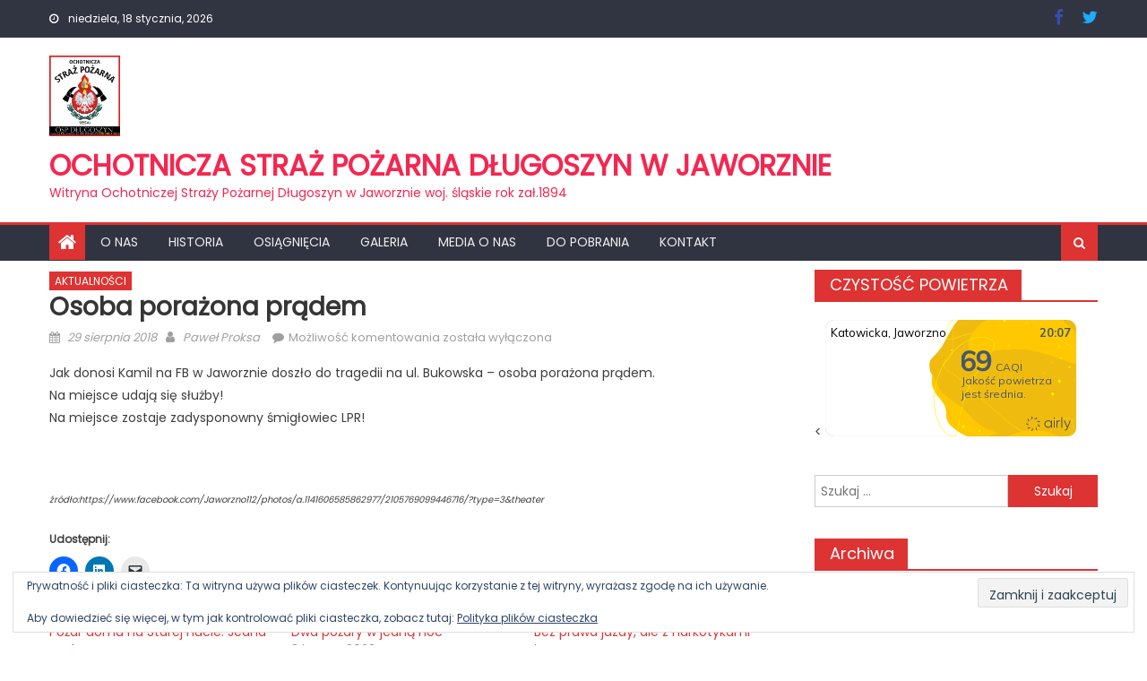

--- FILE ---
content_type: text/html; charset=UTF-8
request_url: https://ospdlugoszyn.jaw.pl/osoba-porazona-pradem/
body_size: 15157
content:
<!DOCTYPE html>
<html lang="pl-PL">
<head>
    <meta charset="UTF-8">
    <meta name="viewport" content="width=device-width, initial-scale=1">
    <link rel="profile" href="http://gmpg.org/xfn/11">
    <link rel="pingback" href="https://ospdlugoszyn.jaw.pl/xmlrpc.php">
    <meta name='robots' content='index, follow, max-image-preview:large, max-snippet:-1, max-video-preview:-1' />

	<!-- This site is optimized with the Yoast SEO plugin v26.7 - https://yoast.com/wordpress/plugins/seo/ -->
	<title>Osoba porażona prądem &#8902; Ochotnicza Straż Pożarna Długoszyn w Jaworznie</title>
	<link rel="canonical" href="https://ospdlugoszyn.jaw.pl/osoba-porazona-pradem/" />
	<meta property="og:locale" content="pl_PL" />
	<meta property="og:type" content="article" />
	<meta property="og:title" content="Osoba porażona prądem &#8902; Ochotnicza Straż Pożarna Długoszyn w Jaworznie" />
	<meta property="og:description" content="Jak donosi Kamil na FB w Jaworznie doszło do tragedii na ul. Bukowska &#8211; osoba porażona prądem. Na miejsce udają się służby! Na miejsce zostaje zadysponowny śmigłowiec LPR! &nbsp; źródło:https://www.facebook.com/Jaworzno112/photos/a.1141606585862977/2105769099446716/?type=3&amp;theater" />
	<meta property="og:url" content="https://ospdlugoszyn.jaw.pl/osoba-porazona-pradem/" />
	<meta property="og:site_name" content="Ochotnicza Straż Pożarna Długoszyn w Jaworznie" />
	<meta property="article:publisher" content="https://www.facebook.com/proksap" />
	<meta property="article:published_time" content="2018-08-29T12:30:41+00:00" />
	<meta property="article:modified_time" content="2018-08-29T12:30:57+00:00" />
	<meta property="og:image" content="https://scontent-frt3-1.xx.fbcdn.net/v/t1.0-9/40309720_2105769106113382_6243003610645397504_n.jpg?_nc_cat=0&amp;oh=0db54ebd831ccda8321aca289819843d&amp;oe=5C36B32B" />
	<meta name="author" content="Paweł Proksa" />
	<meta name="twitter:card" content="summary_large_image" />
	<meta name="twitter:creator" content="@pablloss" />
	<meta name="twitter:site" content="@pablloss" />
	<meta name="twitter:label1" content="Napisane przez" />
	<meta name="twitter:data1" content="Paweł Proksa" />
	<script type="application/ld+json" class="yoast-schema-graph">{"@context":"https://schema.org","@graph":[{"@type":"Article","@id":"https://ospdlugoszyn.jaw.pl/osoba-porazona-pradem/#article","isPartOf":{"@id":"https://ospdlugoszyn.jaw.pl/osoba-porazona-pradem/"},"author":{"name":"Paweł Proksa","@id":"https://ospdlugoszyn.jaw.pl/#/schema/person/9ef3072dc24e824d11a75fdde8069b84"},"headline":"Osoba porażona prądem","datePublished":"2018-08-29T12:30:41+00:00","dateModified":"2018-08-29T12:30:57+00:00","mainEntityOfPage":{"@id":"https://ospdlugoszyn.jaw.pl/osoba-porazona-pradem/"},"wordCount":53,"publisher":{"@id":"https://ospdlugoszyn.jaw.pl/#organization"},"image":{"@id":"https://ospdlugoszyn.jaw.pl/osoba-porazona-pradem/#primaryimage"},"thumbnailUrl":"https://scontent-frt3-1.xx.fbcdn.net/v/t1.0-9/40309720_2105769106113382_6243003610645397504_n.jpg?_nc_cat=0&amp;oh=0db54ebd831ccda8321aca289819843d&amp;oe=5C36B32B","articleSection":["AKTUALNOŚCI"],"inLanguage":"pl-PL"},{"@type":"WebPage","@id":"https://ospdlugoszyn.jaw.pl/osoba-porazona-pradem/","url":"https://ospdlugoszyn.jaw.pl/osoba-porazona-pradem/","name":"Osoba porażona prądem &#8902; Ochotnicza Straż Pożarna Długoszyn w Jaworznie","isPartOf":{"@id":"https://ospdlugoszyn.jaw.pl/#website"},"primaryImageOfPage":{"@id":"https://ospdlugoszyn.jaw.pl/osoba-porazona-pradem/#primaryimage"},"image":{"@id":"https://ospdlugoszyn.jaw.pl/osoba-porazona-pradem/#primaryimage"},"thumbnailUrl":"https://scontent-frt3-1.xx.fbcdn.net/v/t1.0-9/40309720_2105769106113382_6243003610645397504_n.jpg?_nc_cat=0&amp;oh=0db54ebd831ccda8321aca289819843d&amp;oe=5C36B32B","datePublished":"2018-08-29T12:30:41+00:00","dateModified":"2018-08-29T12:30:57+00:00","breadcrumb":{"@id":"https://ospdlugoszyn.jaw.pl/osoba-porazona-pradem/#breadcrumb"},"inLanguage":"pl-PL","potentialAction":[{"@type":"ReadAction","target":["https://ospdlugoszyn.jaw.pl/osoba-porazona-pradem/"]}]},{"@type":"ImageObject","inLanguage":"pl-PL","@id":"https://ospdlugoszyn.jaw.pl/osoba-porazona-pradem/#primaryimage","url":"https://scontent-frt3-1.xx.fbcdn.net/v/t1.0-9/40309720_2105769106113382_6243003610645397504_n.jpg?_nc_cat=0&amp;oh=0db54ebd831ccda8321aca289819843d&amp;oe=5C36B32B","contentUrl":"https://scontent-frt3-1.xx.fbcdn.net/v/t1.0-9/40309720_2105769106113382_6243003610645397504_n.jpg?_nc_cat=0&amp;oh=0db54ebd831ccda8321aca289819843d&amp;oe=5C36B32B"},{"@type":"BreadcrumbList","@id":"https://ospdlugoszyn.jaw.pl/osoba-porazona-pradem/#breadcrumb","itemListElement":[{"@type":"ListItem","position":1,"name":"Strona główna","item":"https://ospdlugoszyn.jaw.pl/"},{"@type":"ListItem","position":2,"name":"Osoba porażona prądem"}]},{"@type":"WebSite","@id":"https://ospdlugoszyn.jaw.pl/#website","url":"https://ospdlugoszyn.jaw.pl/","name":"Ochotnicza Straż Pożarna Długoszyn w Jaworznie","description":"Witryna Ochotniczej Straży Pożarnej Długoszyn w Jaworznie woj. śląskie rok zał.1894","publisher":{"@id":"https://ospdlugoszyn.jaw.pl/#organization"},"potentialAction":[{"@type":"SearchAction","target":{"@type":"EntryPoint","urlTemplate":"https://ospdlugoszyn.jaw.pl/?s={search_term_string}"},"query-input":{"@type":"PropertyValueSpecification","valueRequired":true,"valueName":"search_term_string"}}],"inLanguage":"pl-PL"},{"@type":"Organization","@id":"https://ospdlugoszyn.jaw.pl/#organization","name":"Ochotnicza Straż Pożarna Długoszyn w Jaworznie","url":"https://ospdlugoszyn.jaw.pl/","logo":{"@type":"ImageObject","inLanguage":"pl-PL","@id":"https://ospdlugoszyn.jaw.pl/#/schema/logo/image/","url":"https://i1.wp.com/ospdlugoszyn.jaw.pl/wp-content/uploads/2016/11/cropped-img_7893-1.jpg?fit=248%2C283&ssl=1","contentUrl":"https://i1.wp.com/ospdlugoszyn.jaw.pl/wp-content/uploads/2016/11/cropped-img_7893-1.jpg?fit=248%2C283&ssl=1","width":248,"height":283,"caption":"Ochotnicza Straż Pożarna Długoszyn w Jaworznie"},"image":{"@id":"https://ospdlugoszyn.jaw.pl/#/schema/logo/image/"},"sameAs":["https://www.facebook.com/proksap","https://x.com/pablloss","https://www.linkedin.com/in/pawel-proksa-73158b82?trk=hp-identity-name"]},{"@type":"Person","@id":"https://ospdlugoszyn.jaw.pl/#/schema/person/9ef3072dc24e824d11a75fdde8069b84","name":"Paweł Proksa","image":{"@type":"ImageObject","inLanguage":"pl-PL","@id":"https://ospdlugoszyn.jaw.pl/#/schema/person/image/","url":"https://secure.gravatar.com/avatar/6fb619ab307eb993fe1100de33396d58f86f73748ec0c766c5a2bf5dc0a7e52e?s=96&d=mm&r=g","contentUrl":"https://secure.gravatar.com/avatar/6fb619ab307eb993fe1100de33396d58f86f73748ec0c766c5a2bf5dc0a7e52e?s=96&d=mm&r=g","caption":"Paweł Proksa"}}]}</script>
	<!-- / Yoast SEO plugin. -->


<link rel='dns-prefetch' href='//secure.gravatar.com' />
<link rel='dns-prefetch' href='//stats.wp.com' />
<link rel='dns-prefetch' href='//fonts.googleapis.com' />
<link rel='dns-prefetch' href='//v0.wordpress.com' />
<link rel='preconnect' href='//i0.wp.com' />
<link rel='preconnect' href='//c0.wp.com' />
<link rel="alternate" type="application/rss+xml" title="Ochotnicza Straż Pożarna Długoszyn w Jaworznie &raquo; Kanał z wpisami" href="https://ospdlugoszyn.jaw.pl/feed/" />
<link rel="alternate" title="oEmbed (JSON)" type="application/json+oembed" href="https://ospdlugoszyn.jaw.pl/wp-json/oembed/1.0/embed?url=https%3A%2F%2Fospdlugoszyn.jaw.pl%2Fosoba-porazona-pradem%2F" />
<link rel="alternate" title="oEmbed (XML)" type="text/xml+oembed" href="https://ospdlugoszyn.jaw.pl/wp-json/oembed/1.0/embed?url=https%3A%2F%2Fospdlugoszyn.jaw.pl%2Fosoba-porazona-pradem%2F&#038;format=xml" />
<style id='wp-img-auto-sizes-contain-inline-css' type='text/css'>
img:is([sizes=auto i],[sizes^="auto," i]){contain-intrinsic-size:3000px 1500px}
/*# sourceURL=wp-img-auto-sizes-contain-inline-css */
</style>
<link rel='stylesheet' id='dashicons-css' href='https://c0.wp.com/c/6.9/wp-includes/css/dashicons.min.css' type='text/css' media='all' />
<link rel='stylesheet' id='wunderground-css' href='https://ospdlugoszyn.jaw.pl/wp-content/plugins/wunderground/assets/css/wunderground.css?ver=2.1.3' type='text/css' media='all' />
<link rel='stylesheet' id='jetpack_related-posts-css' href='https://c0.wp.com/p/jetpack/15.4/modules/related-posts/related-posts.css' type='text/css' media='all' />
<style id='wp-emoji-styles-inline-css' type='text/css'>

	img.wp-smiley, img.emoji {
		display: inline !important;
		border: none !important;
		box-shadow: none !important;
		height: 1em !important;
		width: 1em !important;
		margin: 0 0.07em !important;
		vertical-align: -0.1em !important;
		background: none !important;
		padding: 0 !important;
	}
/*# sourceURL=wp-emoji-styles-inline-css */
</style>
<link rel='stylesheet' id='wp-block-library-css' href='https://c0.wp.com/c/6.9/wp-includes/css/dist/block-library/style.min.css' type='text/css' media='all' />
<style id='wp-block-paragraph-inline-css' type='text/css'>
.is-small-text{font-size:.875em}.is-regular-text{font-size:1em}.is-large-text{font-size:2.25em}.is-larger-text{font-size:3em}.has-drop-cap:not(:focus):first-letter{float:left;font-size:8.4em;font-style:normal;font-weight:100;line-height:.68;margin:.05em .1em 0 0;text-transform:uppercase}body.rtl .has-drop-cap:not(:focus):first-letter{float:none;margin-left:.1em}p.has-drop-cap.has-background{overflow:hidden}:root :where(p.has-background){padding:1.25em 2.375em}:where(p.has-text-color:not(.has-link-color)) a{color:inherit}p.has-text-align-left[style*="writing-mode:vertical-lr"],p.has-text-align-right[style*="writing-mode:vertical-rl"]{rotate:180deg}
/*# sourceURL=https://c0.wp.com/c/6.9/wp-includes/blocks/paragraph/style.min.css */
</style>
<style id='global-styles-inline-css' type='text/css'>
:root{--wp--preset--aspect-ratio--square: 1;--wp--preset--aspect-ratio--4-3: 4/3;--wp--preset--aspect-ratio--3-4: 3/4;--wp--preset--aspect-ratio--3-2: 3/2;--wp--preset--aspect-ratio--2-3: 2/3;--wp--preset--aspect-ratio--16-9: 16/9;--wp--preset--aspect-ratio--9-16: 9/16;--wp--preset--color--black: #000000;--wp--preset--color--cyan-bluish-gray: #abb8c3;--wp--preset--color--white: #ffffff;--wp--preset--color--pale-pink: #f78da7;--wp--preset--color--vivid-red: #cf2e2e;--wp--preset--color--luminous-vivid-orange: #ff6900;--wp--preset--color--luminous-vivid-amber: #fcb900;--wp--preset--color--light-green-cyan: #7bdcb5;--wp--preset--color--vivid-green-cyan: #00d084;--wp--preset--color--pale-cyan-blue: #8ed1fc;--wp--preset--color--vivid-cyan-blue: #0693e3;--wp--preset--color--vivid-purple: #9b51e0;--wp--preset--gradient--vivid-cyan-blue-to-vivid-purple: linear-gradient(135deg,rgb(6,147,227) 0%,rgb(155,81,224) 100%);--wp--preset--gradient--light-green-cyan-to-vivid-green-cyan: linear-gradient(135deg,rgb(122,220,180) 0%,rgb(0,208,130) 100%);--wp--preset--gradient--luminous-vivid-amber-to-luminous-vivid-orange: linear-gradient(135deg,rgb(252,185,0) 0%,rgb(255,105,0) 100%);--wp--preset--gradient--luminous-vivid-orange-to-vivid-red: linear-gradient(135deg,rgb(255,105,0) 0%,rgb(207,46,46) 100%);--wp--preset--gradient--very-light-gray-to-cyan-bluish-gray: linear-gradient(135deg,rgb(238,238,238) 0%,rgb(169,184,195) 100%);--wp--preset--gradient--cool-to-warm-spectrum: linear-gradient(135deg,rgb(74,234,220) 0%,rgb(151,120,209) 20%,rgb(207,42,186) 40%,rgb(238,44,130) 60%,rgb(251,105,98) 80%,rgb(254,248,76) 100%);--wp--preset--gradient--blush-light-purple: linear-gradient(135deg,rgb(255,206,236) 0%,rgb(152,150,240) 100%);--wp--preset--gradient--blush-bordeaux: linear-gradient(135deg,rgb(254,205,165) 0%,rgb(254,45,45) 50%,rgb(107,0,62) 100%);--wp--preset--gradient--luminous-dusk: linear-gradient(135deg,rgb(255,203,112) 0%,rgb(199,81,192) 50%,rgb(65,88,208) 100%);--wp--preset--gradient--pale-ocean: linear-gradient(135deg,rgb(255,245,203) 0%,rgb(182,227,212) 50%,rgb(51,167,181) 100%);--wp--preset--gradient--electric-grass: linear-gradient(135deg,rgb(202,248,128) 0%,rgb(113,206,126) 100%);--wp--preset--gradient--midnight: linear-gradient(135deg,rgb(2,3,129) 0%,rgb(40,116,252) 100%);--wp--preset--font-size--small: 13px;--wp--preset--font-size--medium: 20px;--wp--preset--font-size--large: 36px;--wp--preset--font-size--x-large: 42px;--wp--preset--spacing--20: 0.44rem;--wp--preset--spacing--30: 0.67rem;--wp--preset--spacing--40: 1rem;--wp--preset--spacing--50: 1.5rem;--wp--preset--spacing--60: 2.25rem;--wp--preset--spacing--70: 3.38rem;--wp--preset--spacing--80: 5.06rem;--wp--preset--shadow--natural: 6px 6px 9px rgba(0, 0, 0, 0.2);--wp--preset--shadow--deep: 12px 12px 50px rgba(0, 0, 0, 0.4);--wp--preset--shadow--sharp: 6px 6px 0px rgba(0, 0, 0, 0.2);--wp--preset--shadow--outlined: 6px 6px 0px -3px rgb(255, 255, 255), 6px 6px rgb(0, 0, 0);--wp--preset--shadow--crisp: 6px 6px 0px rgb(0, 0, 0);}:where(.is-layout-flex){gap: 0.5em;}:where(.is-layout-grid){gap: 0.5em;}body .is-layout-flex{display: flex;}.is-layout-flex{flex-wrap: wrap;align-items: center;}.is-layout-flex > :is(*, div){margin: 0;}body .is-layout-grid{display: grid;}.is-layout-grid > :is(*, div){margin: 0;}:where(.wp-block-columns.is-layout-flex){gap: 2em;}:where(.wp-block-columns.is-layout-grid){gap: 2em;}:where(.wp-block-post-template.is-layout-flex){gap: 1.25em;}:where(.wp-block-post-template.is-layout-grid){gap: 1.25em;}.has-black-color{color: var(--wp--preset--color--black) !important;}.has-cyan-bluish-gray-color{color: var(--wp--preset--color--cyan-bluish-gray) !important;}.has-white-color{color: var(--wp--preset--color--white) !important;}.has-pale-pink-color{color: var(--wp--preset--color--pale-pink) !important;}.has-vivid-red-color{color: var(--wp--preset--color--vivid-red) !important;}.has-luminous-vivid-orange-color{color: var(--wp--preset--color--luminous-vivid-orange) !important;}.has-luminous-vivid-amber-color{color: var(--wp--preset--color--luminous-vivid-amber) !important;}.has-light-green-cyan-color{color: var(--wp--preset--color--light-green-cyan) !important;}.has-vivid-green-cyan-color{color: var(--wp--preset--color--vivid-green-cyan) !important;}.has-pale-cyan-blue-color{color: var(--wp--preset--color--pale-cyan-blue) !important;}.has-vivid-cyan-blue-color{color: var(--wp--preset--color--vivid-cyan-blue) !important;}.has-vivid-purple-color{color: var(--wp--preset--color--vivid-purple) !important;}.has-black-background-color{background-color: var(--wp--preset--color--black) !important;}.has-cyan-bluish-gray-background-color{background-color: var(--wp--preset--color--cyan-bluish-gray) !important;}.has-white-background-color{background-color: var(--wp--preset--color--white) !important;}.has-pale-pink-background-color{background-color: var(--wp--preset--color--pale-pink) !important;}.has-vivid-red-background-color{background-color: var(--wp--preset--color--vivid-red) !important;}.has-luminous-vivid-orange-background-color{background-color: var(--wp--preset--color--luminous-vivid-orange) !important;}.has-luminous-vivid-amber-background-color{background-color: var(--wp--preset--color--luminous-vivid-amber) !important;}.has-light-green-cyan-background-color{background-color: var(--wp--preset--color--light-green-cyan) !important;}.has-vivid-green-cyan-background-color{background-color: var(--wp--preset--color--vivid-green-cyan) !important;}.has-pale-cyan-blue-background-color{background-color: var(--wp--preset--color--pale-cyan-blue) !important;}.has-vivid-cyan-blue-background-color{background-color: var(--wp--preset--color--vivid-cyan-blue) !important;}.has-vivid-purple-background-color{background-color: var(--wp--preset--color--vivid-purple) !important;}.has-black-border-color{border-color: var(--wp--preset--color--black) !important;}.has-cyan-bluish-gray-border-color{border-color: var(--wp--preset--color--cyan-bluish-gray) !important;}.has-white-border-color{border-color: var(--wp--preset--color--white) !important;}.has-pale-pink-border-color{border-color: var(--wp--preset--color--pale-pink) !important;}.has-vivid-red-border-color{border-color: var(--wp--preset--color--vivid-red) !important;}.has-luminous-vivid-orange-border-color{border-color: var(--wp--preset--color--luminous-vivid-orange) !important;}.has-luminous-vivid-amber-border-color{border-color: var(--wp--preset--color--luminous-vivid-amber) !important;}.has-light-green-cyan-border-color{border-color: var(--wp--preset--color--light-green-cyan) !important;}.has-vivid-green-cyan-border-color{border-color: var(--wp--preset--color--vivid-green-cyan) !important;}.has-pale-cyan-blue-border-color{border-color: var(--wp--preset--color--pale-cyan-blue) !important;}.has-vivid-cyan-blue-border-color{border-color: var(--wp--preset--color--vivid-cyan-blue) !important;}.has-vivid-purple-border-color{border-color: var(--wp--preset--color--vivid-purple) !important;}.has-vivid-cyan-blue-to-vivid-purple-gradient-background{background: var(--wp--preset--gradient--vivid-cyan-blue-to-vivid-purple) !important;}.has-light-green-cyan-to-vivid-green-cyan-gradient-background{background: var(--wp--preset--gradient--light-green-cyan-to-vivid-green-cyan) !important;}.has-luminous-vivid-amber-to-luminous-vivid-orange-gradient-background{background: var(--wp--preset--gradient--luminous-vivid-amber-to-luminous-vivid-orange) !important;}.has-luminous-vivid-orange-to-vivid-red-gradient-background{background: var(--wp--preset--gradient--luminous-vivid-orange-to-vivid-red) !important;}.has-very-light-gray-to-cyan-bluish-gray-gradient-background{background: var(--wp--preset--gradient--very-light-gray-to-cyan-bluish-gray) !important;}.has-cool-to-warm-spectrum-gradient-background{background: var(--wp--preset--gradient--cool-to-warm-spectrum) !important;}.has-blush-light-purple-gradient-background{background: var(--wp--preset--gradient--blush-light-purple) !important;}.has-blush-bordeaux-gradient-background{background: var(--wp--preset--gradient--blush-bordeaux) !important;}.has-luminous-dusk-gradient-background{background: var(--wp--preset--gradient--luminous-dusk) !important;}.has-pale-ocean-gradient-background{background: var(--wp--preset--gradient--pale-ocean) !important;}.has-electric-grass-gradient-background{background: var(--wp--preset--gradient--electric-grass) !important;}.has-midnight-gradient-background{background: var(--wp--preset--gradient--midnight) !important;}.has-small-font-size{font-size: var(--wp--preset--font-size--small) !important;}.has-medium-font-size{font-size: var(--wp--preset--font-size--medium) !important;}.has-large-font-size{font-size: var(--wp--preset--font-size--large) !important;}.has-x-large-font-size{font-size: var(--wp--preset--font-size--x-large) !important;}
/*# sourceURL=global-styles-inline-css */
</style>

<style id='classic-theme-styles-inline-css' type='text/css'>
/*! This file is auto-generated */
.wp-block-button__link{color:#fff;background-color:#32373c;border-radius:9999px;box-shadow:none;text-decoration:none;padding:calc(.667em + 2px) calc(1.333em + 2px);font-size:1.125em}.wp-block-file__button{background:#32373c;color:#fff;text-decoration:none}
/*# sourceURL=/wp-includes/css/classic-themes.min.css */
</style>
<link rel='stylesheet' id='font-awesome-css' href='https://ospdlugoszyn.jaw.pl/wp-content/themes/newspaper-lite/assets/lib/font-awesome/css/font-awesome.min.css?ver=4.7.0' type='text/css' media='all' />
<link rel='stylesheet' id='newspaper-lite-google-font-css' href='https://fonts.googleapis.com/css?family=Poppins&#038;ver=6.9' type='text/css' media='all' />
<link rel='stylesheet' id='newspaper-lite-main-css' href='https://ospdlugoszyn.jaw.pl/wp-content/themes/newspaper-lite/assets/css/newspaper-lite.min.css?ver=1.0.7' type='text/css' media='all' />
<link rel='stylesheet' id='newspaper-lite-style-css' href='https://ospdlugoszyn.jaw.pl/wp-content/themes/newspaper-lite/style.css?ver=1.0.7' type='text/css' media='all' />
<link rel='stylesheet' id='newspaper-lite-responsive-css' href='https://ospdlugoszyn.jaw.pl/wp-content/themes/newspaper-lite/assets/css/newspaper-lite-responsive.min.css?ver=1.0.7' type='text/css' media='all' />
<link rel='stylesheet' id='sharedaddy-css' href='https://c0.wp.com/p/jetpack/15.4/modules/sharedaddy/sharing.css' type='text/css' media='all' />
<link rel='stylesheet' id='social-logos-css' href='https://c0.wp.com/p/jetpack/15.4/_inc/social-logos/social-logos.min.css' type='text/css' media='all' />
<script type="text/javascript" src="https://c0.wp.com/c/6.9/wp-includes/js/jquery/jquery.min.js" id="jquery-core-js"></script>
<script type="text/javascript" src="https://c0.wp.com/c/6.9/wp-includes/js/jquery/jquery-migrate.min.js" id="jquery-migrate-js"></script>
<script type="text/javascript" src="https://c0.wp.com/c/6.9/wp-includes/js/jquery/ui/core.min.js" id="jquery-ui-core-js"></script>
<script type="text/javascript" src="https://c0.wp.com/c/6.9/wp-includes/js/jquery/ui/menu.min.js" id="jquery-ui-menu-js"></script>
<script type="text/javascript" src="https://c0.wp.com/c/6.9/wp-includes/js/dist/dom-ready.min.js" id="wp-dom-ready-js"></script>
<script type="text/javascript" src="https://c0.wp.com/c/6.9/wp-includes/js/dist/hooks.min.js" id="wp-hooks-js"></script>
<script type="text/javascript" src="https://c0.wp.com/c/6.9/wp-includes/js/dist/i18n.min.js" id="wp-i18n-js"></script>
<script type="text/javascript" id="wp-i18n-js-after">
/* <![CDATA[ */
wp.i18n.setLocaleData( { 'text direction\u0004ltr': [ 'ltr' ] } );
//# sourceURL=wp-i18n-js-after
/* ]]> */
</script>
<script type="text/javascript" id="wp-a11y-js-translations">
/* <![CDATA[ */
( function( domain, translations ) {
	var localeData = translations.locale_data[ domain ] || translations.locale_data.messages;
	localeData[""].domain = domain;
	wp.i18n.setLocaleData( localeData, domain );
} )( "default", {"translation-revision-date":"2025-12-01 09:45:52+0000","generator":"GlotPress\/4.0.3","domain":"messages","locale_data":{"messages":{"":{"domain":"messages","plural-forms":"nplurals=3; plural=(n == 1) ? 0 : ((n % 10 >= 2 && n % 10 <= 4 && (n % 100 < 12 || n % 100 > 14)) ? 1 : 2);","lang":"pl"},"Notifications":["Powiadomienia"]}},"comment":{"reference":"wp-includes\/js\/dist\/a11y.js"}} );
//# sourceURL=wp-a11y-js-translations
/* ]]> */
</script>
<script type="text/javascript" src="https://c0.wp.com/c/6.9/wp-includes/js/dist/a11y.min.js" id="wp-a11y-js"></script>
<script type="text/javascript" src="https://c0.wp.com/c/6.9/wp-includes/js/jquery/ui/autocomplete.min.js" id="jquery-ui-autocomplete-js"></script>
<script type="text/javascript" id="wunderground-widget-js-extra">
/* <![CDATA[ */
var WuWidget = {"apiKey":"3ffab52910ec1a0e","_wpnonce":"f08b9846fb","ajaxurl":"https://ospdlugoszyn.jaw.pl/wp-admin/admin-ajax.php","is_admin":"","subdomain":"polish"};
//# sourceURL=wunderground-widget-js-extra
/* ]]> */
</script>
<script type="text/javascript" src="https://ospdlugoszyn.jaw.pl/wp-content/plugins/wunderground/assets/js/widget.min.js?ver=2.1.3" id="wunderground-widget-js"></script>
<script type="text/javascript" id="jetpack_related-posts-js-extra">
/* <![CDATA[ */
var related_posts_js_options = {"post_heading":"h4"};
//# sourceURL=jetpack_related-posts-js-extra
/* ]]> */
</script>
<script type="text/javascript" src="https://c0.wp.com/p/jetpack/15.4/_inc/build/related-posts/related-posts.min.js" id="jetpack_related-posts-js"></script>
<link rel="https://api.w.org/" href="https://ospdlugoszyn.jaw.pl/wp-json/" /><link rel="alternate" title="JSON" type="application/json" href="https://ospdlugoszyn.jaw.pl/wp-json/wp/v2/posts/2934" /><link rel="EditURI" type="application/rsd+xml" title="RSD" href="https://ospdlugoszyn.jaw.pl/xmlrpc.php?rsd" />
<meta name="generator" content="WordPress 6.9" />
<link rel='shortlink' href='https://wp.me/p7Pb3C-Lk' />
	<style>img#wpstats{display:none}</style>
		        <style type="text/css">
            .category-button.mgs-cat-9 a { background: #dd3333}
.category-button.mgs-cat-9 a:hover { background: #ab0101}
.block-header.mgs-cat-9 { border-left: 2px solid #dd3333 }
.block-header.mgs-cat-9 .block-title { background:#dd3333 }
.block-header.mgs-cat-9, #content .block-header.mgs-cat-9 .block-title:after { border-bottom-color:#dd3333 }
#content .block-header.mgs-cat-9{ background-color:#ab0101 }
.rtl .block-header.mgs-cat-9 { border-left: none; border-right: 2px solid #dd3333 }
.archive .page-header.mgs-cat-9 { background-color:#dd3333; border-left: 4px solid #dd3333 }
.rtl.archive .page-header.mgs-cat-9 { border-left: none; border-right: 4px solid #dd3333 }
#site-navigation ul li.mgs-cat-9 { border-bottom-color: #dd3333 }
.category-button.mgs-cat-1 a { background: #dd3333}
.category-button.mgs-cat-1 a:hover { background: #ab0101}
.block-header.mgs-cat-1 { border-left: 2px solid #dd3333 }
.block-header.mgs-cat-1 .block-title { background:#dd3333 }
.block-header.mgs-cat-1, #content .block-header.mgs-cat-1 .block-title:after { border-bottom-color:#dd3333 }
#content .block-header.mgs-cat-1{ background-color:#ab0101 }
.rtl .block-header.mgs-cat-1 { border-left: none; border-right: 2px solid #dd3333 }
.archive .page-header.mgs-cat-1 { background-color:#dd3333; border-left: 4px solid #dd3333 }
.rtl.archive .page-header.mgs-cat-1 { border-left: none; border-right: 4px solid #dd3333 }
#site-navigation ul li.mgs-cat-1 { border-bottom-color: #dd3333 }
.category-button.mgs-cat-10 a { background: #dd3333}
.category-button.mgs-cat-10 a:hover { background: #ab0101}
.block-header.mgs-cat-10 { border-left: 2px solid #dd3333 }
.block-header.mgs-cat-10 .block-title { background:#dd3333 }
.block-header.mgs-cat-10, #content .block-header.mgs-cat-10 .block-title:after { border-bottom-color:#dd3333 }
#content .block-header.mgs-cat-10{ background-color:#ab0101 }
.rtl .block-header.mgs-cat-10 { border-left: none; border-right: 2px solid #dd3333 }
.archive .page-header.mgs-cat-10 { background-color:#dd3333; border-left: 4px solid #dd3333 }
.rtl.archive .page-header.mgs-cat-10 { border-left: none; border-right: 4px solid #dd3333 }
#site-navigation ul li.mgs-cat-10 { border-bottom-color: #dd3333 }
.category-button.mgs-cat-11 a { background: #ed2f00}
.category-button.mgs-cat-11 a:hover { background: #bb0000}
.block-header.mgs-cat-11 { border-left: 2px solid #ed2f00 }
.block-header.mgs-cat-11 .block-title { background:#ed2f00 }
.block-header.mgs-cat-11, #content .block-header.mgs-cat-11 .block-title:after { border-bottom-color:#ed2f00 }
#content .block-header.mgs-cat-11{ background-color:#bb0000 }
.rtl .block-header.mgs-cat-11 { border-left: none; border-right: 2px solid #ed2f00 }
.archive .page-header.mgs-cat-11 { background-color:#ed2f00; border-left: 4px solid #ed2f00 }
.rtl.archive .page-header.mgs-cat-11 { border-left: none; border-right: 4px solid #ed2f00 }
#site-navigation ul li.mgs-cat-11 { border-bottom-color: #ed2f00 }
.navigation .nav-links a,.bttn,button,input[type='button'],input[type='reset'],input[type='submit'],.navigation .nav-links a:hover,.bttn:hover,button,input[type='button']:hover,input[type='reset']:hover,input[type='submit']:hover,.edit-link .post-edit-link, .reply .comment-reply-link,.home-icon,.search-main,.header-search-wrapper .search-form-main .search-submit,.mgs-slider-section .bx-controls a:hover,.widget_search .search-submit,.error404 .page-title,.archive.archive-classic .entry-title a:after,#mgs-scrollup,.widget_tag_cloud .tagcloud a:hover,.sub-toggle,#site-navigation ul > li:hover > .sub-toggle, #site-navigation ul > li.current-menu-item .sub-toggle, #site-navigation ul > li.current-menu-ancestor .sub-toggle{ background:#dd3333} .breaking_news_wrap .bx-controls-direction a, .breaking_news_wrap .bx-controls-direction a:hover:before{color:#fff;}
.navigation .nav-links a,.bttn,button,input[type='button'],input[type='reset'],input[type='submit'],.widget_search .search-submit,.widget_tag_cloud .tagcloud a:hover{ border-color:#dd3333}
.comment-list .comment-body ,.header-search-wrapper .search-form-main{ border-top-color:#dd3333}
#site-navigation ul li,.header-search-wrapper .search-form-main:before{ border-bottom-color:#dd3333}
.archive .page-header,.block-header, .widget .widget-title-wrapper, .related-articles-wrapper .widget-title-wrapper{ border-left-color:#dd3333}
a,a:hover,a:focus,a:active,.entry-footer a:hover,.comment-author .fn .url:hover,#cancel-comment-reply-link,#cancel-comment-reply-link:before, .logged-in-as a,.top-menu ul li a:hover,#footer-navigation ul li a:hover,#site-navigation ul li a:hover,#site-navigation ul li.current-menu-item a,.mgs-slider-section .slide-title a:hover,.featured-post-wrapper .featured-title a:hover,.newspaper_lite_block_grid .post-title a:hover,.slider-meta-wrapper span:hover,.slider-meta-wrapper a:hover,.featured-meta-wrapper span:hover,.featured-meta-wrapper a:hover,.post-meta-wrapper > span:hover,.post-meta-wrapper span > a:hover ,.grid-posts-block .post-title a:hover,.list-posts-block .single-post-wrapper .post-content-wrapper .post-title a:hover,.column-posts-block .single-post-wrapper.secondary-post .post-content-wrapper .post-title a:hover,.widget a:hover::before,.widget li:hover::before,.entry-title a:hover,.entry-meta span a:hover,.post-readmore a:hover,.archive-classic .entry-title a:hover,
            .archive-columns .entry-title a:hover,.related-posts-wrapper .post-title a:hover, .widget .widget-title a:hover,.related-articles-wrapper .related-title a:hover { color:#dd3333}
#content .block-header,#content .widget .widget-title-wrapper,#content .related-articles-wrapper .widget-title-wrapper {background-color: #ff3d3d;}
.block-header .block-title, .widget .widget-title, .related-articles-wrapper .related-title {background-color: #dd3333;}
.block-header, .widget .widget-title-wrapper, .related-articles-wrapper .widget-title-wrapper {border-left-color: #dd3333;border-bottom-color: #dd3333}
#content .block-header .block-title:after, #content .widget .widget-title:after, #content .related-articles-wrapper .related-title:after {border-bottom-color: #dd3333;border-bottom-color: #dd3333}
.archive .page-header {background-color: #ff3d3d}
#site-navigation ul li.current-menu-item a,.bx-default-pager .bx-pager-item a.active {border-color: #dd3333}
.bottom-header-wrapper {border-color: #dd3333}
.top-menu ul li, .newspaper-lite-ticker-wrapper ~ .top-header-section {border-color: #dd3333}
.ticker-caption, .breaking_news_wrap.fade .bx-controls-direction a.bx-next:hover, .breaking_news_wrap.fade .bx-controls-direction a.bx-prev:hover {background-color: #dd3333}
.ticker-content-wrapper .news-post a:hover, .newspaper-lite-carousel .item .carousel-content-wrapper a:hover{color: #dd3333}
.newspaper-lite-carousel .item .carousel-content-wrapper h3 a:hover, body .newspaper-lite-carousel h3 a:hover, footer#colophon .newspaper-lite-carousel h3 a:hover, footer#colophon a:hover, .widget a:hover, .breaking_news_wrap .article-content.feature_image .post-title a:hover{color: #dd3333}
.widget .owl-theme .owl-dots .owl-dot.active span{background: #dd3333}
.rtl #content .block-header .block-title::after, .rtl #content .related-articles-wrapper .related-title::after, .rtl #content .widget .widget-title::after{border-right-color: #dd3333}
#content .block-header, #content .related-articles-wrapper .widget-title-wrapper, #content .widget .widget-title-wrapper,
			 #secondary .block-header, #secondary .widget .widget-title-wrapper, #secondary .related-articles-wrapper .widget-title-wrapper{background:none; background-color:transparent!important}
#content .block-header .block-title:after, #content .related-articles-wrapper .related-title:after, #content .widget .widget-title:after{border:none}
        </style>
        	<style type="text/css">
			.site-title a,
		.site-description {
			color: #f42750;
		}
		</style>
	<link rel="icon" href="https://i0.wp.com/ospdlugoszyn.jaw.pl/wp-content/uploads/2016/11/cropped-cropped-img_7893-1-3.jpg?fit=32%2C32&#038;ssl=1" sizes="32x32" />
<link rel="icon" href="https://i0.wp.com/ospdlugoszyn.jaw.pl/wp-content/uploads/2016/11/cropped-cropped-img_7893-1-3.jpg?fit=192%2C192&#038;ssl=1" sizes="192x192" />
<link rel="apple-touch-icon" href="https://i0.wp.com/ospdlugoszyn.jaw.pl/wp-content/uploads/2016/11/cropped-cropped-img_7893-1-3.jpg?fit=180%2C180&#038;ssl=1" />
<meta name="msapplication-TileImage" content="https://i0.wp.com/ospdlugoszyn.jaw.pl/wp-content/uploads/2016/11/cropped-cropped-img_7893-1-3.jpg?fit=270%2C270&#038;ssl=1" />
<link rel='stylesheet' id='jetpack-responsive-videos-css' href='https://ospdlugoszyn.jaw.pl/wp-content/plugins/jetpack/jetpack_vendor/automattic/jetpack-classic-theme-helper/dist/responsive-videos/responsive-videos.css?minify=false&#038;ver=4fbf400e55121e7e87cb' type='text/css' media='all' />
<link rel='stylesheet' id='eu-cookie-law-style-css' href='https://c0.wp.com/p/jetpack/15.4/modules/widgets/eu-cookie-law/style.css' type='text/css' media='all' />
</head>

<body class="wp-singular post-template-default single single-post postid-2934 single-format-standard wp-custom-logo wp-theme-newspaper-lite default_skin fullwidth_layout right-sidebar">
            <div id="page" class="site">
                <a class="skip-link screen-reader-text" href="#content">Skip to content</a>
        <header id="masthead" class="site-header">
            <div class="custom-header">

		<div class="custom-header-media">
					</div>

</div><!-- .custom-header -->
                        <div class="top-header-section">
                <div class="mgs-container">
                    <div class="top-left-header">
                                    <div class="date-section">
                niedziela, 18 stycznia, 2026            </div>
                                    <nav id="top-header-navigation" class="top-navigation">
                                                    </nav>
                    </div>
                                <div class="top-social-wrapper">
                <span class="social-link"><a href="https://www.facebook.com/proksap" target="_blank"><i class="fa fa-facebook"></i></a></span><span class="social-link"><a href="https://twitter.com/Pablloss" target="_blank"><i class="fa fa-twitter"></i></a></span>            </div><!-- .top-social-wrapper -->
                            </div> <!-- mgs-container end -->
            </div><!-- .top-header-section -->

            <div class="logo-ads-wrapper clearfix">
                <div class="mgs-container">
                    <div class="site-branding">
                        <a href="https://ospdlugoszyn.jaw.pl/" class="custom-logo-link" rel="home"><img width="1240" height="1417" src="https://i0.wp.com/ospdlugoszyn.jaw.pl/wp-content/uploads/2018/12/cropped-1-podaruj-1.jpg?fit=1240%2C1417&amp;ssl=1" class="custom-logo" alt="Ochotnicza Straż Pożarna Długoszyn w Jaworznie" decoding="async" fetchpriority="high" srcset="https://i0.wp.com/ospdlugoszyn.jaw.pl/wp-content/uploads/2018/12/cropped-1-podaruj-1.jpg?w=1240&amp;ssl=1 1240w, https://i0.wp.com/ospdlugoszyn.jaw.pl/wp-content/uploads/2018/12/cropped-1-podaruj-1.jpg?resize=263%2C300&amp;ssl=1 263w, https://i0.wp.com/ospdlugoszyn.jaw.pl/wp-content/uploads/2018/12/cropped-1-podaruj-1.jpg?resize=896%2C1024&amp;ssl=1 896w, https://i0.wp.com/ospdlugoszyn.jaw.pl/wp-content/uploads/2018/12/cropped-1-podaruj-1.jpg?resize=768%2C878&amp;ssl=1 768w" sizes="(max-width: 1240px) 100vw, 1240px" data-attachment-id="4363" data-permalink="https://ospdlugoszyn.jaw.pl/walne-zebranie-sprawozdawcze-osp-dlugoszyn-juz-2-marca/cropped-1-podaruj-1-jpg/" data-orig-file="https://i0.wp.com/ospdlugoszyn.jaw.pl/wp-content/uploads/2018/12/cropped-1-podaruj-1.jpg?fit=1240%2C1417&amp;ssl=1" data-orig-size="1240,1417" data-comments-opened="0" data-image-meta="{&quot;aperture&quot;:&quot;0&quot;,&quot;credit&quot;:&quot;&quot;,&quot;camera&quot;:&quot;&quot;,&quot;caption&quot;:&quot;&quot;,&quot;created_timestamp&quot;:&quot;0&quot;,&quot;copyright&quot;:&quot;&quot;,&quot;focal_length&quot;:&quot;0&quot;,&quot;iso&quot;:&quot;0&quot;,&quot;shutter_speed&quot;:&quot;0&quot;,&quot;title&quot;:&quot;&quot;,&quot;orientation&quot;:&quot;1&quot;}" data-image-title="cropped-1-podaruj-1.jpg" data-image-description="&lt;p&gt;http://ospdlugoszyn.jaw.pl/wp-content/uploads/2018/12/cropped-1-podaruj-1.jpg&lt;/p&gt;
" data-image-caption="" data-medium-file="https://i0.wp.com/ospdlugoszyn.jaw.pl/wp-content/uploads/2018/12/cropped-1-podaruj-1.jpg?fit=263%2C300&amp;ssl=1" data-large-file="https://i0.wp.com/ospdlugoszyn.jaw.pl/wp-content/uploads/2018/12/cropped-1-podaruj-1.jpg?fit=640%2C731&amp;ssl=1" /></a>                                                    <div class="site-title-wrapper">
                                                                        <p class="site-title"><a href="https://ospdlugoszyn.jaw.pl/"
                                         rel="home">Ochotnicza Straż Pożarna Długoszyn w Jaworznie</a></p>
                                                                                 <p class="site-description">Witryna Ochotniczej Straży Pożarnej Długoszyn w Jaworznie woj. śląskie rok zał.1894</p>
                                                                        </div><!-- .site-title-wrapper -->
                                                        </div><!-- .site-branding -->
                                                <div class="header-ads-wrapper ">
                                            </div><!-- .header-ads-wrapper -->
                </div>
            </div><!-- .logo-ads-wrapper -->

            <div id="mgs-menu-wrap" class="bottom-header-wrapper clearfix">
                <div class="mgs-container">
                    <div class="home-icon"><a href="https://ospdlugoszyn.jaw.pl/" rel="home"> <i
                        class="fa fa-home"> </i> </a></div>
                        <a href="javascript:void(0)" class="menu-toggle"> <i class="fa fa-navicon"> </i> </a>
                        <nav id="site-navigation" class="main-navigation">
                            <div class="menu"><ul><li id="menu-item-106" class="menu-item menu-item-type-post_type menu-item-object-page menu-item-106"><a href="https://ospdlugoszyn.jaw.pl/o-nas/">O NAS</a></li>
<li id="menu-item-107" class="menu-item menu-item-type-post_type menu-item-object-page menu-item-107"><a href="https://ospdlugoszyn.jaw.pl/historia/">HISTORIA</a></li>
<li id="menu-item-103" class="menu-item menu-item-type-post_type menu-item-object-page menu-item-103"><a href="https://ospdlugoszyn.jaw.pl/osiagniecia/">OSIĄGNIĘCIA</a></li>
<li id="menu-item-104" class="menu-item menu-item-type-post_type menu-item-object-page menu-item-104"><a href="https://ospdlugoszyn.jaw.pl/galeria/">GALERIA</a></li>
<li id="menu-item-102" class="menu-item menu-item-type-post_type menu-item-object-page menu-item-102"><a href="https://ospdlugoszyn.jaw.pl/media-o-nas/">MEDIA O NAS</a></li>
<li id="menu-item-134" class="menu-item menu-item-type-post_type menu-item-object-page menu-item-134"><a href="https://ospdlugoszyn.jaw.pl/kontakt/do-pobrania/">DO POBRANIA</a></li>
<li id="menu-item-101" class="menu-item menu-item-type-post_type menu-item-object-page menu-item-privacy-policy menu-item-101"><a rel="privacy-policy" href="https://ospdlugoszyn.jaw.pl/kontakt/">KONTAKT</a></li>
</ul></div>                        </nav><!-- #site-navigation -->
                        <div class="header-search-wrapper">
                            <span class="search-main"><i class="fa fa-search"></i></span>
                            <div class="search-form-main clearfix">
                                <form role="search" method="get" class="search-form" action="https://ospdlugoszyn.jaw.pl/">
				<label>
					<span class="screen-reader-text">Szukaj:</span>
					<input type="search" class="search-field" placeholder="Szukaj &hellip;" value="" name="s" />
				</label>
				<input type="submit" class="search-submit" value="Szukaj" />
			</form>                            </div>
                        </div><!-- .header-search-wrapper -->
                    </div><!-- .mgs-container -->
                </div><!-- #mgs-menu-wrap -->


            </header><!-- #masthead -->
                        
            <div id="content" class="site-content">
                <div class="mgs-container">

	<div id="primary" class="content-area">
		<main id="main" class="site-main" role="main">

		
<article id="post-2934" class="post-2934 post type-post status-publish format-standard hentry category-aktualnosci">
		<header class="entry-header">
		            <div class="post-cat-list">
                                    <span class="category-button mgs-cat-9"><a
                        href="https://ospdlugoszyn.jaw.pl/category/aktualnosci/">AKTUALNOŚCI</a></span>
                                        </div>
                		<h1 class="entry-title">Osoba porażona prądem</h1>
		<div class="entry-meta">
			<span class="posted-on"><span class="screen-reader-text">Posted on</span> <a href="https://ospdlugoszyn.jaw.pl/osoba-porazona-pradem/" rel="bookmark"><time class="entry-date published" datetime="2018-08-29T14:30:41+02:00">29 sierpnia 2018</time><time class="updated" datetime="2018-08-29T14:30:57+02:00">29 sierpnia 2018</time></a></span><span class="byline"> <span class="screen-reader-text">Author</span> <span class="author vcard"><a class="url fn n" href="https://ospdlugoszyn.jaw.pl/author/pabloss/">Paweł Proksa</a></span></span>			<span class="comments-link"><span>Możliwość komentowania <span class="screen-reader-text">Osoba porażona prądem</span> została wyłączona</span></span>		</div><!-- .entry-meta -->
	</header><!-- .entry-header -->

	<div class="entry-content">
		<p style="text-align: justify;"><img decoding="async" class="alignleft" src="https://scontent-frt3-1.xx.fbcdn.net/v/t1.0-9/40309720_2105769106113382_6243003610645397504_n.jpg?_nc_cat=0&amp;oh=0db54ebd831ccda8321aca289819843d&amp;oe=5C36B32B" alt="" width="260" height="195" />Jak donosi Kamil na FB w Jaworznie doszło do tragedii na ul. Bukowska &#8211; osoba porażona prądem.<br />
Na miejsce udają się służby!<br />
Na miejsce zostaje zadysponowny śmigłowiec LPR!</p>
<p>&nbsp;</p>
<p><span style="font-size: 10px;"><em>źródło:https://www.facebook.com/Jaworzno112/photos/a.1141606585862977/2105769099446716/?type=3&amp;theater</em></span></p>
<div class="sharedaddy sd-sharing-enabled"><div class="robots-nocontent sd-block sd-social sd-social-icon sd-sharing"><h3 class="sd-title">Udostępnij:</h3><div class="sd-content"><ul><li class="share-facebook"><a rel="nofollow noopener noreferrer"
				data-shared="sharing-facebook-2934"
				class="share-facebook sd-button share-icon no-text"
				href="https://ospdlugoszyn.jaw.pl/osoba-porazona-pradem/?share=facebook"
				target="_blank"
				aria-labelledby="sharing-facebook-2934"
				>
				<span id="sharing-facebook-2934" hidden>Kliknij, aby udostępnić na Facebooku (Otwiera się w nowym oknie)</span>
				<span>Facebook</span>
			</a></li><li class="share-linkedin"><a rel="nofollow noopener noreferrer"
				data-shared="sharing-linkedin-2934"
				class="share-linkedin sd-button share-icon no-text"
				href="https://ospdlugoszyn.jaw.pl/osoba-porazona-pradem/?share=linkedin"
				target="_blank"
				aria-labelledby="sharing-linkedin-2934"
				>
				<span id="sharing-linkedin-2934" hidden>Kliknij, aby udostępnić na LinkedIn (Otwiera się w nowym oknie)</span>
				<span>LinkedIn</span>
			</a></li><li class="share-email"><a rel="nofollow noopener noreferrer"
				data-shared="sharing-email-2934"
				class="share-email sd-button share-icon no-text"
				href="mailto:?subject=%5BUdost%C4%99pnij%20wpis%5D%20Osoba%20pora%C5%BCona%20pr%C4%85dem&#038;body=https%3A%2F%2Fospdlugoszyn.jaw.pl%2Fosoba-porazona-pradem%2F&#038;share=email"
				target="_blank"
				aria-labelledby="sharing-email-2934"
				data-email-share-error-title="Czy masz skonfigurowaną pocztę e-mail?" data-email-share-error-text="Jeśli masz problemy z udostępnianiem przez e-mail, być może nie masz skonfigurowanej poczty e-mail w przeglądarce. Może być konieczne samodzielne utworzenie nowego adresu e-mail." data-email-share-nonce="b4cf69a89b" data-email-share-track-url="https://ospdlugoszyn.jaw.pl/osoba-porazona-pradem/?share=email">
				<span id="sharing-email-2934" hidden>Kliknij, aby wysłać odnośnik e-mailem do znajomego (Otwiera się w nowym oknie)</span>
				<span>E-mail</span>
			</a></li><li class="share-end"></li></ul></div></div></div>
<div id='jp-relatedposts' class='jp-relatedposts' >
	
</div>	</div><!-- .entry-content -->

	<footer class="entry-footer">
			</footer><!-- .entry-footer -->
</article><!-- #post-## -->
            <div class="newspaper-lite-author-wrapper clearfix">
                <div class="author-avatar">
                    <a class="author-image"
                    href="https://ospdlugoszyn.jaw.pl/author/pabloss/"><img alt='' src='https://secure.gravatar.com/avatar/6fb619ab307eb993fe1100de33396d58f86f73748ec0c766c5a2bf5dc0a7e52e?s=132&#038;d=mm&#038;r=g' srcset='https://secure.gravatar.com/avatar/6fb619ab307eb993fe1100de33396d58f86f73748ec0c766c5a2bf5dc0a7e52e?s=264&#038;d=mm&#038;r=g 2x' class='avatar avatar-132 photo' height='132' width='132' decoding='async'/></a>
                </div><!-- .author-avatar -->
                <div class="author-desc-wrapper">
                    <a class="author-title"
                    href="https://ospdlugoszyn.jaw.pl/author/pabloss/">Paweł Proksa</a>
                    <div class="author-description"></div>
                    <a href=""
                     target="_blank"></a>
                 </div><!-- .author-desc-wrapper-->
             </div><!--newspaper-lite-author-wrapper-->
                         <div class="related-articles-wrapper">
                <div class="widget-title-wrapper">
                    <h2 class="related-title">Related Articles</h2>
                </div>
                <div class="related-posts-wrapper clearfix">                        <div class="single-post-wrap">
                            <div class="post-thumb-wrapper">
                                <a href="https://ospdlugoszyn.jaw.pl/tragiczne-podsumowanie-wigilii-9-osob-zginelo-277-pozarach/" title="Tragiczne podsumowanie Wigilii. 9 osób zginęło w 277 pożarach">
                                    <figure></figure>
                                </a>
                            </div><!-- .post-thumb-wrapper -->
                            <div class="related-content-wrapper">
                                            <div class="post-cat-list">
                                    <span class="category-button mgs-cat-9"><a
                        href="https://ospdlugoszyn.jaw.pl/category/aktualnosci/">AKTUALNOŚCI</a></span>
                                            <span class="category-button mgs-cat-11"><a
                        href="https://ospdlugoszyn.jaw.pl/category/straz/">STRAŻ</a></span>
                                        </div>
                                                <h3 class="post-title"><a href="https://ospdlugoszyn.jaw.pl/tragiczne-podsumowanie-wigilii-9-osob-zginelo-277-pozarach/">Tragiczne podsumowanie Wigilii. 9 osób zginęło w 277 pożarach</a>
                                </h3>
                                <div class="post-meta-wrapper">
                                    <span class="posted-on"><span class="screen-reader-text">Posted on</span> <a href="https://ospdlugoszyn.jaw.pl/tragiczne-podsumowanie-wigilii-9-osob-zginelo-277-pozarach/" rel="bookmark"><time class="entry-date published updated" datetime="2017-12-25T12:59:49+01:00">25 grudnia 2017</time></a></span><span class="byline"> <span class="screen-reader-text">Author</span> <span class="author vcard"><a class="url fn n" href="https://ospdlugoszyn.jaw.pl/author/pabloss/">Paweł Proksa</a></span></span>                                </div>
                                <p>9 osób zginęło, a 11 zostało rannych podczas 277 pożarów do jakich doszło w dniu Wigilii 24 grudnia &#8211; podsumowuje Paweł Frątczak, rzecznik Państwowej Straży Pożarnej. &#8211; Apelujemy o niepozostawianie bez nadzoru domowych urządzeń elektrycznych i gazowych: piecyków, kaloryferów, a nawet iluminacji i lampek choinkowych. Bez względu na posiadane certyfikaty bezpieczeństwa nie należy beztrosko pozostawiać [&hellip;]</p>
<div class="sharedaddy sd-sharing-enabled"><div class="robots-nocontent sd-block sd-social sd-social-icon sd-sharing"><h3 class="sd-title">Udostępnij:</h3><div class="sd-content"><ul><li class="share-facebook"><a rel="nofollow noopener noreferrer"
				data-shared="sharing-facebook-2277"
				class="share-facebook sd-button share-icon no-text"
				href="https://ospdlugoszyn.jaw.pl/tragiczne-podsumowanie-wigilii-9-osob-zginelo-277-pozarach/?share=facebook"
				target="_blank"
				aria-labelledby="sharing-facebook-2277"
				>
				<span id="sharing-facebook-2277" hidden>Kliknij, aby udostępnić na Facebooku (Otwiera się w nowym oknie)</span>
				<span>Facebook</span>
			</a></li><li class="share-linkedin"><a rel="nofollow noopener noreferrer"
				data-shared="sharing-linkedin-2277"
				class="share-linkedin sd-button share-icon no-text"
				href="https://ospdlugoszyn.jaw.pl/tragiczne-podsumowanie-wigilii-9-osob-zginelo-277-pozarach/?share=linkedin"
				target="_blank"
				aria-labelledby="sharing-linkedin-2277"
				>
				<span id="sharing-linkedin-2277" hidden>Kliknij, aby udostępnić na LinkedIn (Otwiera się w nowym oknie)</span>
				<span>LinkedIn</span>
			</a></li><li class="share-email"><a rel="nofollow noopener noreferrer"
				data-shared="sharing-email-2277"
				class="share-email sd-button share-icon no-text"
				href="mailto:?subject=%5BUdost%C4%99pnij%20wpis%5D%20Tragiczne%20podsumowanie%20Wigilii.%209%20os%C3%B3b%20zgin%C4%99%C5%82o%20w%20277%20po%C5%BCarach&#038;body=https%3A%2F%2Fospdlugoszyn.jaw.pl%2Ftragiczne-podsumowanie-wigilii-9-osob-zginelo-277-pozarach%2F&#038;share=email"
				target="_blank"
				aria-labelledby="sharing-email-2277"
				data-email-share-error-title="Czy masz skonfigurowaną pocztę e-mail?" data-email-share-error-text="Jeśli masz problemy z udostępnianiem przez e-mail, być może nie masz skonfigurowanej poczty e-mail w przeglądarce. Może być konieczne samodzielne utworzenie nowego adresu e-mail." data-email-share-nonce="244be2904e" data-email-share-track-url="https://ospdlugoszyn.jaw.pl/tragiczne-podsumowanie-wigilii-9-osob-zginelo-277-pozarach/?share=email">
				<span id="sharing-email-2277" hidden>Kliknij, aby wysłać odnośnik e-mailem do znajomego (Otwiera się w nowym oknie)</span>
				<span>E-mail</span>
			</a></li><li class="share-end"></li></ul></div></div></div>                            </div><!-- related-content-wrapper -->
                        </div><!--. single-post-wrap -->
                                                <div class="single-post-wrap">
                            <div class="post-thumb-wrapper">
                                <a href="https://ospdlugoszyn.jaw.pl/kolizja-wilkoszynie-kobieta-ciazy-trafila-szpitala/" title="Kolizja w Wilkoszynie. Kobieta w ciąży trafiła do szpitala">
                                    <figure></figure>
                                </a>
                            </div><!-- .post-thumb-wrapper -->
                            <div class="related-content-wrapper">
                                            <div class="post-cat-list">
                                    <span class="category-button mgs-cat-9"><a
                        href="https://ospdlugoszyn.jaw.pl/category/aktualnosci/">AKTUALNOŚCI</a></span>
                                            <span class="category-button mgs-cat-11"><a
                        href="https://ospdlugoszyn.jaw.pl/category/straz/">STRAŻ</a></span>
                                        </div>
                                                <h3 class="post-title"><a href="https://ospdlugoszyn.jaw.pl/kolizja-wilkoszynie-kobieta-ciazy-trafila-szpitala/">Kolizja w Wilkoszynie. Kobieta w ciąży trafiła do szpitala</a>
                                </h3>
                                <div class="post-meta-wrapper">
                                    <span class="posted-on"><span class="screen-reader-text">Posted on</span> <a href="https://ospdlugoszyn.jaw.pl/kolizja-wilkoszynie-kobieta-ciazy-trafila-szpitala/" rel="bookmark"><time class="entry-date published updated" datetime="2017-04-13T14:08:55+02:00">13 kwietnia 2017</time></a></span><span class="byline"> <span class="screen-reader-text">Author</span> <span class="author vcard"><a class="url fn n" href="https://ospdlugoszyn.jaw.pl/author/pabloss/">Paweł Proksa</a></span></span>                                </div>
                                <p>Do groźnie wyglądającej kolizji doszło w środę około godz. 18.00 w Wilkoszynie. 28-letni kierowca BMW uderzył w słup energetyczny. W samochodzie znajdowała się także kobieta w ciąży. We wstępnej rozmowie z policjantami kierowca powiedział, że stracił panowanie nad samochodem, ponieważ na drogę wybiegła mu zwierzyna leśna. Z kierowcą podróżowała także 26-letnia mieszkanka Jaworzna. Z uwagi [&hellip;]</p>
<div class="sharedaddy sd-sharing-enabled"><div class="robots-nocontent sd-block sd-social sd-social-icon sd-sharing"><h3 class="sd-title">Udostępnij:</h3><div class="sd-content"><ul><li class="share-facebook"><a rel="nofollow noopener noreferrer"
				data-shared="sharing-facebook-1401"
				class="share-facebook sd-button share-icon no-text"
				href="https://ospdlugoszyn.jaw.pl/kolizja-wilkoszynie-kobieta-ciazy-trafila-szpitala/?share=facebook"
				target="_blank"
				aria-labelledby="sharing-facebook-1401"
				>
				<span id="sharing-facebook-1401" hidden>Kliknij, aby udostępnić na Facebooku (Otwiera się w nowym oknie)</span>
				<span>Facebook</span>
			</a></li><li class="share-linkedin"><a rel="nofollow noopener noreferrer"
				data-shared="sharing-linkedin-1401"
				class="share-linkedin sd-button share-icon no-text"
				href="https://ospdlugoszyn.jaw.pl/kolizja-wilkoszynie-kobieta-ciazy-trafila-szpitala/?share=linkedin"
				target="_blank"
				aria-labelledby="sharing-linkedin-1401"
				>
				<span id="sharing-linkedin-1401" hidden>Kliknij, aby udostępnić na LinkedIn (Otwiera się w nowym oknie)</span>
				<span>LinkedIn</span>
			</a></li><li class="share-email"><a rel="nofollow noopener noreferrer"
				data-shared="sharing-email-1401"
				class="share-email sd-button share-icon no-text"
				href="mailto:?subject=%5BUdost%C4%99pnij%20wpis%5D%20Kolizja%20w%20Wilkoszynie.%20Kobieta%20w%20ci%C4%85%C5%BCy%20trafi%C5%82a%20do%20szpitala&#038;body=https%3A%2F%2Fospdlugoszyn.jaw.pl%2Fkolizja-wilkoszynie-kobieta-ciazy-trafila-szpitala%2F&#038;share=email"
				target="_blank"
				aria-labelledby="sharing-email-1401"
				data-email-share-error-title="Czy masz skonfigurowaną pocztę e-mail?" data-email-share-error-text="Jeśli masz problemy z udostępnianiem przez e-mail, być może nie masz skonfigurowanej poczty e-mail w przeglądarce. Może być konieczne samodzielne utworzenie nowego adresu e-mail." data-email-share-nonce="581f1a35fc" data-email-share-track-url="https://ospdlugoszyn.jaw.pl/kolizja-wilkoszynie-kobieta-ciazy-trafila-szpitala/?share=email">
				<span id="sharing-email-1401" hidden>Kliknij, aby wysłać odnośnik e-mailem do znajomego (Otwiera się w nowym oknie)</span>
				<span>E-mail</span>
			</a></li><li class="share-end"></li></ul></div></div></div>                            </div><!-- related-content-wrapper -->
                        </div><!--. single-post-wrap -->
                                                <div class="single-post-wrap">
                            <div class="post-thumb-wrapper">
                                <a href="https://ospdlugoszyn.jaw.pl/koledowanie-na-rynku/" title="Kolędowanie na Rynku">
                                    <figure></figure>
                                </a>
                            </div><!-- .post-thumb-wrapper -->
                            <div class="related-content-wrapper">
                                            <div class="post-cat-list">
                                    <span class="category-button mgs-cat-9"><a
                        href="https://ospdlugoszyn.jaw.pl/category/aktualnosci/">AKTUALNOŚCI</a></span>
                                        </div>
                                                <h3 class="post-title"><a href="https://ospdlugoszyn.jaw.pl/koledowanie-na-rynku/">Kolędowanie na Rynku</a>
                                </h3>
                                <div class="post-meta-wrapper">
                                    <span class="posted-on"><span class="screen-reader-text">Posted on</span> <a href="https://ospdlugoszyn.jaw.pl/koledowanie-na-rynku/" rel="bookmark"><time class="entry-date published" datetime="2018-12-22T10:29:39+01:00">22 grudnia 2018</time><time class="updated" datetime="2018-12-22T10:29:46+01:00">22 grudnia 2018</time></a></span><span class="byline"> <span class="screen-reader-text">Author</span> <span class="author vcard"><a class="url fn n" href="https://ospdlugoszyn.jaw.pl/author/pabloss/">Paweł Proksa</a></span></span>                                </div>
                                <p>W niedzielę, 23 grudnia o godz. 17.00, mieszkańcy Jaworzna po raz kolejny będą mogli osobiście odebrać Betlejemskie Światełko Pokoju od jaworznickich harcerzy. Po uroczystym przekazaniu światełka odbędzie się wspólne kolędowanie. Można będzie również zobaczyć Żywą Szopkę. Światło harcerze i skauci ze wszystkich krajów przynoszą prosto z Groty Narodzenia Pańskiego. Jest symbolem pokoju i nadchodzących świąt. [&hellip;]</p>
<div class="sharedaddy sd-sharing-enabled"><div class="robots-nocontent sd-block sd-social sd-social-icon sd-sharing"><h3 class="sd-title">Udostępnij:</h3><div class="sd-content"><ul><li class="share-facebook"><a rel="nofollow noopener noreferrer"
				data-shared="sharing-facebook-3312"
				class="share-facebook sd-button share-icon no-text"
				href="https://ospdlugoszyn.jaw.pl/koledowanie-na-rynku/?share=facebook"
				target="_blank"
				aria-labelledby="sharing-facebook-3312"
				>
				<span id="sharing-facebook-3312" hidden>Kliknij, aby udostępnić na Facebooku (Otwiera się w nowym oknie)</span>
				<span>Facebook</span>
			</a></li><li class="share-linkedin"><a rel="nofollow noopener noreferrer"
				data-shared="sharing-linkedin-3312"
				class="share-linkedin sd-button share-icon no-text"
				href="https://ospdlugoszyn.jaw.pl/koledowanie-na-rynku/?share=linkedin"
				target="_blank"
				aria-labelledby="sharing-linkedin-3312"
				>
				<span id="sharing-linkedin-3312" hidden>Kliknij, aby udostępnić na LinkedIn (Otwiera się w nowym oknie)</span>
				<span>LinkedIn</span>
			</a></li><li class="share-email"><a rel="nofollow noopener noreferrer"
				data-shared="sharing-email-3312"
				class="share-email sd-button share-icon no-text"
				href="mailto:?subject=%5BUdost%C4%99pnij%20wpis%5D%20Kol%C4%99dowanie%20na%20Rynku&#038;body=https%3A%2F%2Fospdlugoszyn.jaw.pl%2Fkoledowanie-na-rynku%2F&#038;share=email"
				target="_blank"
				aria-labelledby="sharing-email-3312"
				data-email-share-error-title="Czy masz skonfigurowaną pocztę e-mail?" data-email-share-error-text="Jeśli masz problemy z udostępnianiem przez e-mail, być może nie masz skonfigurowanej poczty e-mail w przeglądarce. Może być konieczne samodzielne utworzenie nowego adresu e-mail." data-email-share-nonce="e3e4f4aaae" data-email-share-track-url="https://ospdlugoszyn.jaw.pl/koledowanie-na-rynku/?share=email">
				<span id="sharing-email-3312" hidden>Kliknij, aby wysłać odnośnik e-mailem do znajomego (Otwiera się w nowym oknie)</span>
				<span>E-mail</span>
			</a></li><li class="share-end"></li></ul></div></div></div>                            </div><!-- related-content-wrapper -->
                        </div><!--. single-post-wrap -->
                        </div>            </div><!-- .related-articles-wrapper -->
            
	<nav class="navigation post-navigation" aria-label="Wpisy">
		<h2 class="screen-reader-text">Nawigacja wpisu</h2>
		<div class="nav-links"><div class="nav-previous"><a href="https://ospdlugoszyn.jaw.pl/akcja-smog-w-toku/" rel="prev">Akcja „SMOG” w toku</a></div><div class="nav-next"><a href="https://ospdlugoszyn.jaw.pl/xxvi-strazacki-memorial/" rel="next">XXVI STRAŻACKI MEMORIAŁ</a></div></div>
	</nav>
		</main><!-- #main -->
	</div><!-- #primary -->


<aside id="secondary" class="widget-area" role="complementary">
		<section id="custom_html-4" class="widget_text widget widget_custom_html"><div class="widget-title-wrapper"><h4 class="widget-title">CZYSTOŚĆ POWIETRZA</h4></div><div class="textwidget custom-html-widget"><<!-- Airly Widget Begin -->
<script src="https://airly.org/map/airly.js" type="text/javascript"></script>
<iframe id="airly_546681965" src="https://airly.org/widget/v2/?width=280&height=380&displayMeasurements=false&displayCAQI=true&autoHeight=true&autoWidth=false&language=pl&indexType=AIRLY_CAQI&unitSpeed=metric&unitTemperature=celsius&latitude=50.2232895713&longitude=19.178648082" style="width:280px; height:auto;border:none;"></iframe>
<!-- Airly Widget End --></div></section><section id="search-2" class="widget widget_search"><form role="search" method="get" class="search-form" action="https://ospdlugoszyn.jaw.pl/">
				<label>
					<span class="screen-reader-text">Szukaj:</span>
					<input type="search" class="search-field" placeholder="Szukaj &hellip;" value="" name="s" />
				</label>
				<input type="submit" class="search-submit" value="Szukaj" />
			</form></section><section id="archives-2" class="widget widget_archive"><div class="widget-title-wrapper"><h4 class="widget-title">Archiwa</h4></div>		<label class="screen-reader-text" for="archives-dropdown-2">Archiwa</label>
		<select id="archives-dropdown-2" name="archive-dropdown">
			
			<option value="">Wybierz miesiąc</option>
				<option value='https://ospdlugoszyn.jaw.pl/2025/12/'> grudzień 2025 </option>
	<option value='https://ospdlugoszyn.jaw.pl/2025/11/'> listopad 2025 </option>
	<option value='https://ospdlugoszyn.jaw.pl/2025/09/'> wrzesień 2025 </option>
	<option value='https://ospdlugoszyn.jaw.pl/2025/08/'> sierpień 2025 </option>
	<option value='https://ospdlugoszyn.jaw.pl/2025/07/'> lipiec 2025 </option>
	<option value='https://ospdlugoszyn.jaw.pl/2025/06/'> czerwiec 2025 </option>
	<option value='https://ospdlugoszyn.jaw.pl/2025/05/'> maj 2025 </option>
	<option value='https://ospdlugoszyn.jaw.pl/2025/04/'> kwiecień 2025 </option>
	<option value='https://ospdlugoszyn.jaw.pl/2025/03/'> marzec 2025 </option>
	<option value='https://ospdlugoszyn.jaw.pl/2025/01/'> styczeń 2025 </option>
	<option value='https://ospdlugoszyn.jaw.pl/2024/12/'> grudzień 2024 </option>
	<option value='https://ospdlugoszyn.jaw.pl/2024/11/'> listopad 2024 </option>
	<option value='https://ospdlugoszyn.jaw.pl/2024/09/'> wrzesień 2024 </option>
	<option value='https://ospdlugoszyn.jaw.pl/2024/08/'> sierpień 2024 </option>
	<option value='https://ospdlugoszyn.jaw.pl/2024/07/'> lipiec 2024 </option>
	<option value='https://ospdlugoszyn.jaw.pl/2024/05/'> maj 2024 </option>
	<option value='https://ospdlugoszyn.jaw.pl/2024/03/'> marzec 2024 </option>
	<option value='https://ospdlugoszyn.jaw.pl/2024/02/'> luty 2024 </option>
	<option value='https://ospdlugoszyn.jaw.pl/2024/01/'> styczeń 2024 </option>
	<option value='https://ospdlugoszyn.jaw.pl/2023/12/'> grudzień 2023 </option>
	<option value='https://ospdlugoszyn.jaw.pl/2023/10/'> październik 2023 </option>
	<option value='https://ospdlugoszyn.jaw.pl/2023/09/'> wrzesień 2023 </option>
	<option value='https://ospdlugoszyn.jaw.pl/2023/08/'> sierpień 2023 </option>
	<option value='https://ospdlugoszyn.jaw.pl/2023/07/'> lipiec 2023 </option>
	<option value='https://ospdlugoszyn.jaw.pl/2023/05/'> maj 2023 </option>
	<option value='https://ospdlugoszyn.jaw.pl/2023/03/'> marzec 2023 </option>
	<option value='https://ospdlugoszyn.jaw.pl/2023/02/'> luty 2023 </option>
	<option value='https://ospdlugoszyn.jaw.pl/2023/01/'> styczeń 2023 </option>
	<option value='https://ospdlugoszyn.jaw.pl/2022/12/'> grudzień 2022 </option>
	<option value='https://ospdlugoszyn.jaw.pl/2022/10/'> październik 2022 </option>
	<option value='https://ospdlugoszyn.jaw.pl/2022/09/'> wrzesień 2022 </option>
	<option value='https://ospdlugoszyn.jaw.pl/2022/08/'> sierpień 2022 </option>
	<option value='https://ospdlugoszyn.jaw.pl/2022/07/'> lipiec 2022 </option>
	<option value='https://ospdlugoszyn.jaw.pl/2022/05/'> maj 2022 </option>
	<option value='https://ospdlugoszyn.jaw.pl/2022/04/'> kwiecień 2022 </option>
	<option value='https://ospdlugoszyn.jaw.pl/2022/03/'> marzec 2022 </option>
	<option value='https://ospdlugoszyn.jaw.pl/2022/02/'> luty 2022 </option>
	<option value='https://ospdlugoszyn.jaw.pl/2022/01/'> styczeń 2022 </option>
	<option value='https://ospdlugoszyn.jaw.pl/2021/12/'> grudzień 2021 </option>
	<option value='https://ospdlugoszyn.jaw.pl/2021/11/'> listopad 2021 </option>
	<option value='https://ospdlugoszyn.jaw.pl/2021/10/'> październik 2021 </option>
	<option value='https://ospdlugoszyn.jaw.pl/2021/09/'> wrzesień 2021 </option>
	<option value='https://ospdlugoszyn.jaw.pl/2021/08/'> sierpień 2021 </option>
	<option value='https://ospdlugoszyn.jaw.pl/2021/07/'> lipiec 2021 </option>
	<option value='https://ospdlugoszyn.jaw.pl/2021/06/'> czerwiec 2021 </option>
	<option value='https://ospdlugoszyn.jaw.pl/2021/05/'> maj 2021 </option>
	<option value='https://ospdlugoszyn.jaw.pl/2021/04/'> kwiecień 2021 </option>
	<option value='https://ospdlugoszyn.jaw.pl/2021/03/'> marzec 2021 </option>
	<option value='https://ospdlugoszyn.jaw.pl/2021/02/'> luty 2021 </option>
	<option value='https://ospdlugoszyn.jaw.pl/2021/01/'> styczeń 2021 </option>
	<option value='https://ospdlugoszyn.jaw.pl/2020/12/'> grudzień 2020 </option>
	<option value='https://ospdlugoszyn.jaw.pl/2020/11/'> listopad 2020 </option>
	<option value='https://ospdlugoszyn.jaw.pl/2020/10/'> październik 2020 </option>
	<option value='https://ospdlugoszyn.jaw.pl/2020/09/'> wrzesień 2020 </option>
	<option value='https://ospdlugoszyn.jaw.pl/2020/08/'> sierpień 2020 </option>
	<option value='https://ospdlugoszyn.jaw.pl/2020/07/'> lipiec 2020 </option>
	<option value='https://ospdlugoszyn.jaw.pl/2020/06/'> czerwiec 2020 </option>
	<option value='https://ospdlugoszyn.jaw.pl/2020/05/'> maj 2020 </option>
	<option value='https://ospdlugoszyn.jaw.pl/2020/04/'> kwiecień 2020 </option>
	<option value='https://ospdlugoszyn.jaw.pl/2020/03/'> marzec 2020 </option>
	<option value='https://ospdlugoszyn.jaw.pl/2020/02/'> luty 2020 </option>
	<option value='https://ospdlugoszyn.jaw.pl/2020/01/'> styczeń 2020 </option>
	<option value='https://ospdlugoszyn.jaw.pl/2019/12/'> grudzień 2019 </option>
	<option value='https://ospdlugoszyn.jaw.pl/2019/11/'> listopad 2019 </option>
	<option value='https://ospdlugoszyn.jaw.pl/2019/10/'> październik 2019 </option>
	<option value='https://ospdlugoszyn.jaw.pl/2019/09/'> wrzesień 2019 </option>
	<option value='https://ospdlugoszyn.jaw.pl/2019/08/'> sierpień 2019 </option>
	<option value='https://ospdlugoszyn.jaw.pl/2019/07/'> lipiec 2019 </option>
	<option value='https://ospdlugoszyn.jaw.pl/2019/06/'> czerwiec 2019 </option>
	<option value='https://ospdlugoszyn.jaw.pl/2019/05/'> maj 2019 </option>
	<option value='https://ospdlugoszyn.jaw.pl/2019/04/'> kwiecień 2019 </option>
	<option value='https://ospdlugoszyn.jaw.pl/2019/03/'> marzec 2019 </option>
	<option value='https://ospdlugoszyn.jaw.pl/2019/02/'> luty 2019 </option>
	<option value='https://ospdlugoszyn.jaw.pl/2019/01/'> styczeń 2019 </option>
	<option value='https://ospdlugoszyn.jaw.pl/2018/12/'> grudzień 2018 </option>
	<option value='https://ospdlugoszyn.jaw.pl/2018/11/'> listopad 2018 </option>
	<option value='https://ospdlugoszyn.jaw.pl/2018/10/'> październik 2018 </option>
	<option value='https://ospdlugoszyn.jaw.pl/2018/09/'> wrzesień 2018 </option>
	<option value='https://ospdlugoszyn.jaw.pl/2018/08/'> sierpień 2018 </option>
	<option value='https://ospdlugoszyn.jaw.pl/2018/07/'> lipiec 2018 </option>
	<option value='https://ospdlugoszyn.jaw.pl/2018/06/'> czerwiec 2018 </option>
	<option value='https://ospdlugoszyn.jaw.pl/2018/05/'> maj 2018 </option>
	<option value='https://ospdlugoszyn.jaw.pl/2018/04/'> kwiecień 2018 </option>
	<option value='https://ospdlugoszyn.jaw.pl/2018/03/'> marzec 2018 </option>
	<option value='https://ospdlugoszyn.jaw.pl/2018/02/'> luty 2018 </option>
	<option value='https://ospdlugoszyn.jaw.pl/2018/01/'> styczeń 2018 </option>
	<option value='https://ospdlugoszyn.jaw.pl/2017/12/'> grudzień 2017 </option>
	<option value='https://ospdlugoszyn.jaw.pl/2017/11/'> listopad 2017 </option>
	<option value='https://ospdlugoszyn.jaw.pl/2017/10/'> październik 2017 </option>
	<option value='https://ospdlugoszyn.jaw.pl/2017/09/'> wrzesień 2017 </option>
	<option value='https://ospdlugoszyn.jaw.pl/2017/08/'> sierpień 2017 </option>
	<option value='https://ospdlugoszyn.jaw.pl/2017/07/'> lipiec 2017 </option>
	<option value='https://ospdlugoszyn.jaw.pl/2017/06/'> czerwiec 2017 </option>
	<option value='https://ospdlugoszyn.jaw.pl/2017/05/'> maj 2017 </option>
	<option value='https://ospdlugoszyn.jaw.pl/2017/04/'> kwiecień 2017 </option>
	<option value='https://ospdlugoszyn.jaw.pl/2017/03/'> marzec 2017 </option>
	<option value='https://ospdlugoszyn.jaw.pl/2017/02/'> luty 2017 </option>
	<option value='https://ospdlugoszyn.jaw.pl/2017/01/'> styczeń 2017 </option>
	<option value='https://ospdlugoszyn.jaw.pl/2016/12/'> grudzień 2016 </option>
	<option value='https://ospdlugoszyn.jaw.pl/2016/11/'> listopad 2016 </option>
	<option value='https://ospdlugoszyn.jaw.pl/2016/10/'> październik 2016 </option>
	<option value='https://ospdlugoszyn.jaw.pl/2016/09/'> wrzesień 2016 </option>
	<option value='https://ospdlugoszyn.jaw.pl/2016/08/'> sierpień 2016 </option>

		</select>

			<script type="text/javascript">
/* <![CDATA[ */

( ( dropdownId ) => {
	const dropdown = document.getElementById( dropdownId );
	function onSelectChange() {
		setTimeout( () => {
			if ( 'escape' === dropdown.dataset.lastkey ) {
				return;
			}
			if ( dropdown.value ) {
				document.location.href = dropdown.value;
			}
		}, 250 );
	}
	function onKeyUp( event ) {
		if ( 'Escape' === event.key ) {
			dropdown.dataset.lastkey = 'escape';
		} else {
			delete dropdown.dataset.lastkey;
		}
	}
	function onClick() {
		delete dropdown.dataset.lastkey;
	}
	dropdown.addEventListener( 'keyup', onKeyUp );
	dropdown.addEventListener( 'click', onClick );
	dropdown.addEventListener( 'change', onSelectChange );
})( "archives-dropdown-2" );

//# sourceURL=WP_Widget_Archives%3A%3Awidget
/* ]]> */
</script>
</section><section id="eu_cookie_law_widget-2" class="widget widget_eu_cookie_law_widget">
<div
	class="hide-on-scroll"
	data-hide-timeout="10"
	data-consent-expiration="180"
	id="eu-cookie-law"
>
	<form method="post" id="jetpack-eu-cookie-law-form">
		<input type="submit" value="Zamknij i zaakceptuj" class="accept" />
	</form>

	Prywatność i pliki ciasteczka: Ta witryna używa plików ciasteczek. Kontynuując korzystanie z tej witryny, wyrażasz zgodę na ich używanie.<br />
<br />
Aby dowiedzieć się więcej, w tym jak kontrolować pliki ciasteczka, zobacz tutaj:
		<a href="https://automattic.com/cookies/" rel="nofollow">
		Polityka plików ciasteczka	</a>
</div>
</section>	</aside><!-- #secondary -->
		</div><!--.mgs-container-->
	</div><!-- #content -->

	<footer id="colophon" class="site-footer">
						<div id="bottom-footer" class="sub-footer-wrapper clearfix">
				<div class="mgs-container">
					<div class="site-info">
						<span class="copy-info">2018 newspaper-lite</span>
						<span class="sep"> | </span>
						Newspaper Lite by <a href="http://themecentury.com/" >themecentury</a>.					</div><!-- .site-info -->
					<nav id="footer-navigation" class="sub-footer-navigation" >
											</nav>
				</div>
			</div><!-- .sub-footer-wrapper -->
	</footer><!-- #colophon -->
	<div id="mgs-scrollup" class="animated arrow-hide"><i class="fa fa-chevron-up"></i></div>
</div><!-- #page -->

<script type="speculationrules">
{"prefetch":[{"source":"document","where":{"and":[{"href_matches":"/*"},{"not":{"href_matches":["/wp-*.php","/wp-admin/*","/wp-content/uploads/*","/wp-content/*","/wp-content/plugins/*","/wp-content/themes/newspaper-lite/*","/*\\?(.+)"]}},{"not":{"selector_matches":"a[rel~=\"nofollow\"]"}},{"not":{"selector_matches":".no-prefetch, .no-prefetch a"}}]},"eagerness":"conservative"}]}
</script>
	<div style="display:none">
			<div class="grofile-hash-map-28fb002f1a64ef9b1bf25809d25ff477">
		</div>
		</div>
		
	<script type="text/javascript">
		window.WPCOM_sharing_counts = {"https://ospdlugoszyn.jaw.pl/osoba-porazona-pradem/":2934,"https://ospdlugoszyn.jaw.pl/tragiczne-podsumowanie-wigilii-9-osob-zginelo-277-pozarach/":2277,"https://ospdlugoszyn.jaw.pl/kolizja-wilkoszynie-kobieta-ciazy-trafila-szpitala/":1401,"https://ospdlugoszyn.jaw.pl/koledowanie-na-rynku/":3312};
	</script>
				<script type="text/javascript" src="https://ospdlugoszyn.jaw.pl/wp-content/themes/newspaper-lite/assets/lib/bxslider/jquery.bxslider.min.js?ver=4.2.12" id="jquery-bxslider-js"></script>
<script type="text/javascript" src="https://ospdlugoszyn.jaw.pl/wp-content/themes/newspaper-lite/assets/lib/sticky/jquery.sticky.js?ver=20150416" id="jquery-sticky-js"></script>
<script type="text/javascript" src="https://ospdlugoszyn.jaw.pl/wp-content/themes/newspaper-lite/assets/lib/sticky/sticky-setting.js?ver=20150309" id="newspaper-lite-sticky-menu-setting-js"></script>
<script type="text/javascript" src="https://ospdlugoszyn.jaw.pl/wp-content/themes/newspaper-lite/assets/js/custom-script.min.js?ver=1.0.7" id="newspaper-lite-custom-script-js"></script>
<script type="text/javascript" src="https://secure.gravatar.com/js/gprofiles.js?ver=202603" id="grofiles-cards-js"></script>
<script type="text/javascript" id="wpgroho-js-extra">
/* <![CDATA[ */
var WPGroHo = {"my_hash":""};
//# sourceURL=wpgroho-js-extra
/* ]]> */
</script>
<script type="text/javascript" src="https://c0.wp.com/p/jetpack/15.4/modules/wpgroho.js" id="wpgroho-js"></script>
<script type="text/javascript" id="jetpack-stats-js-before">
/* <![CDATA[ */
_stq = window._stq || [];
_stq.push([ "view", {"v":"ext","blog":"115631588","post":"2934","tz":"1","srv":"ospdlugoszyn.jaw.pl","j":"1:15.4"} ]);
_stq.push([ "clickTrackerInit", "115631588", "2934" ]);
//# sourceURL=jetpack-stats-js-before
/* ]]> */
</script>
<script type="text/javascript" src="https://stats.wp.com/e-202603.js" id="jetpack-stats-js" defer="defer" data-wp-strategy="defer"></script>
<script type="text/javascript" src="https://c0.wp.com/c/6.9/wp-includes/js/dist/vendor/wp-polyfill.min.js" id="wp-polyfill-js"></script>
<script type="text/javascript" src="https://ospdlugoszyn.jaw.pl/wp-content/plugins/jetpack/jetpack_vendor/automattic/jetpack-classic-theme-helper/dist/responsive-videos/responsive-videos.js?minify=false&amp;ver=4fbf400e55121e7e87cb" id="jetpack-responsive-videos-js"></script>
<script type="text/javascript" src="https://c0.wp.com/p/jetpack/15.4/_inc/build/widgets/eu-cookie-law/eu-cookie-law.min.js" id="eu-cookie-law-script-js"></script>
<script type="text/javascript" id="sharing-js-js-extra">
/* <![CDATA[ */
var sharing_js_options = {"lang":"en","counts":"1","is_stats_active":"1"};
//# sourceURL=sharing-js-js-extra
/* ]]> */
</script>
<script type="text/javascript" src="https://c0.wp.com/p/jetpack/15.4/_inc/build/sharedaddy/sharing.min.js" id="sharing-js-js"></script>
<script type="text/javascript" id="sharing-js-js-after">
/* <![CDATA[ */
var windowOpen;
			( function () {
				function matches( el, sel ) {
					return !! (
						el.matches && el.matches( sel ) ||
						el.msMatchesSelector && el.msMatchesSelector( sel )
					);
				}

				document.body.addEventListener( 'click', function ( event ) {
					if ( ! event.target ) {
						return;
					}

					var el;
					if ( matches( event.target, 'a.share-facebook' ) ) {
						el = event.target;
					} else if ( event.target.parentNode && matches( event.target.parentNode, 'a.share-facebook' ) ) {
						el = event.target.parentNode;
					}

					if ( el ) {
						event.preventDefault();

						// If there's another sharing window open, close it.
						if ( typeof windowOpen !== 'undefined' ) {
							windowOpen.close();
						}
						windowOpen = window.open( el.getAttribute( 'href' ), 'wpcomfacebook', 'menubar=1,resizable=1,width=600,height=400' );
						return false;
					}
				} );
			} )();
var windowOpen;
			( function () {
				function matches( el, sel ) {
					return !! (
						el.matches && el.matches( sel ) ||
						el.msMatchesSelector && el.msMatchesSelector( sel )
					);
				}

				document.body.addEventListener( 'click', function ( event ) {
					if ( ! event.target ) {
						return;
					}

					var el;
					if ( matches( event.target, 'a.share-linkedin' ) ) {
						el = event.target;
					} else if ( event.target.parentNode && matches( event.target.parentNode, 'a.share-linkedin' ) ) {
						el = event.target.parentNode;
					}

					if ( el ) {
						event.preventDefault();

						// If there's another sharing window open, close it.
						if ( typeof windowOpen !== 'undefined' ) {
							windowOpen.close();
						}
						windowOpen = window.open( el.getAttribute( 'href' ), 'wpcomlinkedin', 'menubar=1,resizable=1,width=580,height=450' );
						return false;
					}
				} );
			} )();
//# sourceURL=sharing-js-js-after
/* ]]> */
</script>
<script id="wp-emoji-settings" type="application/json">
{"baseUrl":"https://s.w.org/images/core/emoji/17.0.2/72x72/","ext":".png","svgUrl":"https://s.w.org/images/core/emoji/17.0.2/svg/","svgExt":".svg","source":{"concatemoji":"https://ospdlugoszyn.jaw.pl/wp-includes/js/wp-emoji-release.min.js?ver=6.9"}}
</script>
<script type="module">
/* <![CDATA[ */
/*! This file is auto-generated */
const a=JSON.parse(document.getElementById("wp-emoji-settings").textContent),o=(window._wpemojiSettings=a,"wpEmojiSettingsSupports"),s=["flag","emoji"];function i(e){try{var t={supportTests:e,timestamp:(new Date).valueOf()};sessionStorage.setItem(o,JSON.stringify(t))}catch(e){}}function c(e,t,n){e.clearRect(0,0,e.canvas.width,e.canvas.height),e.fillText(t,0,0);t=new Uint32Array(e.getImageData(0,0,e.canvas.width,e.canvas.height).data);e.clearRect(0,0,e.canvas.width,e.canvas.height),e.fillText(n,0,0);const a=new Uint32Array(e.getImageData(0,0,e.canvas.width,e.canvas.height).data);return t.every((e,t)=>e===a[t])}function p(e,t){e.clearRect(0,0,e.canvas.width,e.canvas.height),e.fillText(t,0,0);var n=e.getImageData(16,16,1,1);for(let e=0;e<n.data.length;e++)if(0!==n.data[e])return!1;return!0}function u(e,t,n,a){switch(t){case"flag":return n(e,"\ud83c\udff3\ufe0f\u200d\u26a7\ufe0f","\ud83c\udff3\ufe0f\u200b\u26a7\ufe0f")?!1:!n(e,"\ud83c\udde8\ud83c\uddf6","\ud83c\udde8\u200b\ud83c\uddf6")&&!n(e,"\ud83c\udff4\udb40\udc67\udb40\udc62\udb40\udc65\udb40\udc6e\udb40\udc67\udb40\udc7f","\ud83c\udff4\u200b\udb40\udc67\u200b\udb40\udc62\u200b\udb40\udc65\u200b\udb40\udc6e\u200b\udb40\udc67\u200b\udb40\udc7f");case"emoji":return!a(e,"\ud83e\u1fac8")}return!1}function f(e,t,n,a){let r;const o=(r="undefined"!=typeof WorkerGlobalScope&&self instanceof WorkerGlobalScope?new OffscreenCanvas(300,150):document.createElement("canvas")).getContext("2d",{willReadFrequently:!0}),s=(o.textBaseline="top",o.font="600 32px Arial",{});return e.forEach(e=>{s[e]=t(o,e,n,a)}),s}function r(e){var t=document.createElement("script");t.src=e,t.defer=!0,document.head.appendChild(t)}a.supports={everything:!0,everythingExceptFlag:!0},new Promise(t=>{let n=function(){try{var e=JSON.parse(sessionStorage.getItem(o));if("object"==typeof e&&"number"==typeof e.timestamp&&(new Date).valueOf()<e.timestamp+604800&&"object"==typeof e.supportTests)return e.supportTests}catch(e){}return null}();if(!n){if("undefined"!=typeof Worker&&"undefined"!=typeof OffscreenCanvas&&"undefined"!=typeof URL&&URL.createObjectURL&&"undefined"!=typeof Blob)try{var e="postMessage("+f.toString()+"("+[JSON.stringify(s),u.toString(),c.toString(),p.toString()].join(",")+"));",a=new Blob([e],{type:"text/javascript"});const r=new Worker(URL.createObjectURL(a),{name:"wpTestEmojiSupports"});return void(r.onmessage=e=>{i(n=e.data),r.terminate(),t(n)})}catch(e){}i(n=f(s,u,c,p))}t(n)}).then(e=>{for(const n in e)a.supports[n]=e[n],a.supports.everything=a.supports.everything&&a.supports[n],"flag"!==n&&(a.supports.everythingExceptFlag=a.supports.everythingExceptFlag&&a.supports[n]);var t;a.supports.everythingExceptFlag=a.supports.everythingExceptFlag&&!a.supports.flag,a.supports.everything||((t=a.source||{}).concatemoji?r(t.concatemoji):t.wpemoji&&t.twemoji&&(r(t.twemoji),r(t.wpemoji)))});
//# sourceURL=https://ospdlugoszyn.jaw.pl/wp-includes/js/wp-emoji-loader.min.js
/* ]]> */
</script>

</body>
</html>


--- FILE ---
content_type: text/html
request_url: https://airly.org/widget/v2/?width=280&height=380&displayMeasurements=false&displayCAQI=true&autoHeight=true&autoWidth=false&language=pl&indexType=AIRLY_CAQI&unitSpeed=metric&unitTemperature=celsius&latitude=50.2232895713&longitude=19.178648082
body_size: 3145
content:
<!DOCTYPE html>
<html lang="en">
<head>
    <title>Airly Widget v0.0.0</title>
    <meta charset="utf-8" />
    <meta name="viewport" content="width=device-width, initial-scale=1, shrink-to-fit=no" />

    <link href="https://fonts.googleapis.com/css2?family=Mulish:wght@400;700&display=swap" rel="stylesheet" />

    <script>
        ;(function (i, s, o, g, r, a, m) {
            i['GoogleAnalyticsObject'] = r;
            (i[r] = i[r] || function () {
                ;(i[r].q = i[r].q || []).push(arguments)
            }),
                (i[r].l = 1 * new Date())
            ;(a = s.createElement(o)), (m = s.getElementsByTagName(o)[0])
            a.async = 1
            a.src = g
            m.parentNode.insertBefore(a, m)
        })(window, document, 'script', 'https://www.google-analytics.com/analytics.js', 'ga')

        ga('create', 'UA-176271403-1', 'auto')
        ga('set', 'dimension1', 'map widget')
        ga('send', 'pageview')
    </script>
</head>
<body class="text-sm text-gray-800">
    <div class="summary" onclick="openMap()">
            <div class="bg"></div>
        <table class="summary__layout">
            <tr>
                <td class="summary__address">Katowicka, Jaworzno</td>
                <td class="summary__date">
                    <span id="date" style="display: none">2026-01-18T20:07:45.218Z</span>
                </td>
            </tr>
            <tr>
                <td class="summary__logo">
                    <div class="summary__logo__wrapper">
                    </div>
                </td>
                <td class="summary__value">
                        <div class="summary__value__content"><svg xmlns="http://www.w3.org/2000/svg" xmlns:xlink="http://www.w3.org/1999/xlink" width="35.199999999999996" height="40.160000000000004"><path fill="#47586B" d="M8.34 26.42L8.34 26.42Q4.05 26.42 1.70 23.52Q-0.66 20.62-0.66 15.18L-0.66 15.18Q-0.66 11.38 0.45 8.67Q1.55 5.97 3.65 4.54Q5.74 3.12 8.62 3.12L8.62 3.12Q10.67 3.12 12.61 3.79Q14.54 4.46 15.98 5.74L15.98 5.74L14.58 8.75Q13.01 7.50 11.55 6.94Q10.10 6.38 8.78 6.38L8.78 6.38Q6.19 6.38 4.80 8.64Q3.41 10.90 3.41 15.12L3.41 15.12L3.41 16.85L2.96 16.05Q3.25 14.67 4.11 13.66Q4.98 12.66 6.24 12.10Q7.50 11.54 9.01 11.54L9.01 11.54Q11.06 11.54 12.62 12.48Q14.19 13.42 15.09 15.07Q15.98 16.72 15.98 18.86L15.98 18.86Q15.98 21.07 14.99 22.78Q14 24.50 12.29 25.46Q10.58 26.42 8.34 26.42ZM8.14 23.15L8.14 23.15Q9.90 23.15 10.98 22.02Q12.05 20.88 12.05 18.99L12.05 18.99Q12.05 17.10 10.98 15.97Q9.90 14.83 8.11 14.83L8.11 14.83Q6.93 14.83 6.02 15.36Q5.10 15.89 4.59 16.83Q4.08 17.78 4.08 18.99L4.08 18.99Q4.08 20.24 4.59 21.17Q5.10 22.10 6.02 22.62Q6.93 23.15 8.14 23.15ZM24.46 3.12L24.46 3.12Q28.78 3.12 31.12 6.02Q33.46 8.91 33.46 14.35L33.46 14.35Q33.46 18.16 32.35 20.86Q31.25 23.57 29.17 24.99Q27.09 26.42 24.18 26.42L24.18 26.42Q22.13 26.42 20.19 25.74Q18.26 25.07 16.82 23.79L16.82 23.79L18.22 20.78Q19.82 22.03 21.26 22.59Q22.70 23.15 24.05 23.15L24.05 23.15Q26.64 23.15 28.02 20.90Q29.39 18.64 29.39 14.42L29.39 14.42L29.39 12.69L29.84 13.49Q29.55 14.86 28.69 15.87Q27.82 16.88 26.56 17.44Q25.30 18.00 23.79 18.00L23.79 18.00Q21.78 18.00 20.19 17.06Q18.61 16.11 17.71 14.46Q16.82 12.82 16.82 10.67L16.82 10.67Q16.82 8.46 17.81 6.75Q18.80 5.04 20.53 4.08Q22.26 3.12 24.46 3.12ZM24.69 6.38L24.69 6.38Q22.90 6.38 21.82 7.52Q20.75 8.66 20.75 10.54L20.75 10.54Q20.75 12.43 21.82 13.57Q22.90 14.70 24.69 14.70L24.69 14.70Q25.87 14.70 26.80 14.18Q27.73 13.65 28.22 12.70Q28.72 11.76 28.72 10.54L28.72 10.54Q28.72 9.30 28.22 8.37Q27.73 7.44 26.80 6.91Q25.87 6.38 24.69 6.38Z"/></svg> CAQI
                            <br />
                            Jakość powietrza jest średnia.
                        </div>
                                    </td>
            </tr>
            <tr>
                <td class="summary__sponsor">
                </td>
                <td>
                    <div class="summary__airly-logo__spacer"></div>
                </td>
            </tr>
        </table>
        <img class="airly-logo"
            src="https://cdn.airly.org/assets/brand/logo/dark/airly.svg"
            alt="Airly logo"
        />
    </div>


<script lang="text/javascript">
    function openMap() {
        window.open('https://airly.org/map/pl/', '_blank')
    }

    function decodeQueryParams(query) {
        var hindex = query.indexOf('?')
        if (hindex === -1) {
            return {}
        }
        var sub = query.substring(hindex + 1)
        if (sub === '') {
            return {}
        }
        var parts = sub.split('&')
        var params = {}
        for (var i = 0; i < parts.length; i++) {
            var kv = parts[i].split('=')
            var key = kv[0],
                value = kv[1]
            params[key] = value ? decodeURIComponent(value.replace(/\+/g, ' ')) : ''
        }
        return params
    }

    function hashstr(s) {
        var hash = 0

        if (s.length === 0) {
            return hash
        }

        for (let i = 0; i < s.length; i++) {
            var char = s.charCodeAt(i)
            hash = (hash << 5) - hash + char
            hash = hash & hash
        }

        return Math.abs(hash)
    }

    function displayDate() {
        function padLeft(n) {
            return n < 10 ? '0' + n.toString() : n.toString()
        }

        var dateEl = window.document.getElementById('date')

        if (!dateEl) {
            return
        }

        var date = new Date(dateEl.innerText)
        dateEl.innerText = date.getHours() + ':' + padLeft(date.getMinutes())
        dateEl.style.display = 'initial'
    }

    window.addEventListener('load', function () {
        var preferences = decodeQueryParams(window.location.search)
        var frameId = 'airly_' + hashstr(preferences.latitude + preferences.longitude)

        window.parent.postMessage(
            {
                height: preferences.autoHeight === 'true' ? document.body.clientHeight : preferences.height,
                id: frameId,
            },
            '*',
        )

        displayDate()
    })
</script>

<style>
    * {
        box-sizing: border-box;
    }

    body {
        margin: 0;
        font-family: "Mulish", sans-serif;
        background: transparent;
    }

    .summary {
        position: relative;
        padding: 5px;
        min-height: 130px;
        border-radius: 10px;
        border-collapse: separate;
        overflow: hidden;
        background-color: #fff;
        box-shadow: inset 0 0 1px 0 #00000055;
        cursor: pointer;
    }

    .summary--error .summary__layout {
        position: absolute;
        width: calc(100vw - 12px);
        top: 0;
        bottom: 0;
        left: 6px;
        right: 6px;
    }

    .summary td:last-child {
        width: 50%;
    }

    .summary tr:first-child td,
    .summary tr:last-child td {
        height: 25px;
    }

    .summary__layout {
        position: relative;
        width: 100%;
        height: 100%;
        border-spacing: 0;
    }

    .summary__error {
        font-size: 13px;
        font-weight: bold;
        text-align: right;
        color: #47586B;
    }

    .summary__address {
        font-size: 13px;
        vertical-align: top;
    }

    .summary__date {
        font-size: 13px;
        font-weight: 700;
        vertical-align: top;
        text-align: right;
        color: #47586B
    }

    .summary__logo__wrapper {
        display: inline-block;
        position: relative;
        padding: 6px;
        border-radius: 6px;
        background-color: #fff;
    }

    .summary__logo__image {
        position: absolute;
        top: 0;
        height: 52px;
        max-width: 80px;
    }

    .summary__logo__spacer {
        height: 52px;
    }

    .summary__value {
        font-size: 12px;
        padding-left: 12px;
        text-align: right;
        color: #47586B;
    }

    .summary--error .summary__value {
        width: 40%;
    }

    .summary--error .summary__value > span {
        display: inline-block;
        max-width: 200px;
        margin-left: auto;
    }

    .summary__value__content {
        text-align: left;
        max-width: 350px;
        margin-left: auto;
    }

    .summary__value svg {
        margin-bottom: -14px;
    }

    .summary__sponsor {
        font-size: 11px;
        font-weight: 700;
        vertical-align: bottom;
    }

    .summary__airly-logo__spacer {
        height: 16px;
    }

    .airly-logo {
        position: absolute;
        height: 16px;
        width: 50px;
        right: 6px;
        bottom: 6px;
    }

    .summary__airly-logo img {
        width: 50px;
        height: 16px;
    }

    .measurements {
        border-radius: 10px;
        margin: 16px 0 0;
        padding: 16px 16px 1px;
        background-color: #fff;
        box-shadow: inset 0 0 1px 0 #00000055;
    }

    .measurements__row {
        margin-bottom: 16px;
        text-align: center;
    }

    .measurements__row:last-child {
        margin-bottom: 6px;
    }

    .bg, .bg--default, .bg--error {
        position: absolute;
        right: 0;
        top: 0;
        bottom: 0;

        background-image: url(https://cdn.airly.org/assets/widget/v2/bg/widgetbg-AIRLY_CAQI-EFBB0F.svg);
        background-repeat: no-repeat;
        background-position: left center;
        background-size: cover;
        max-width: 400px;
        width: 60%;
        min-width: 170px;
    }

    .bg--default {
        background-image: url(https://cdn.airly.org/assets/widget/v2/bg/widgetbg-default.svg);
    }

    .bg--error {
        width: 100%;
        min-width: 210px;
    }

    .bg svg {
        position: absolute;
        right: -48px;
        width: 100%;
    }

    .measurement {
        position: relative;
        display: inline-block;
        width: 55px;
        margin: 0 10px;
    }

    .measurement__name {
        font-size: 14px;
        margin: 0 0 8px;
        color: #47586B;
        text-align: center;
    }

    .measurement__value {
        position: relative;
        box-sizing: border-box;
        border-radius: 50%;
        width: 60px;
        height: 60px;
        margin-bottom: 18px;
        padding-top: 6px;
        border: 1px solid #29323D;
        background-color: #FFFFFF;
        color: #29323D;
        text-align: center;
        line-height: 1;
        font-size: 12px;
        box-shadow: 0 2px 5px 0 #0000001A;
    }

    .measurement__norm {
        position: absolute;
        right: -20px;
        bottom: -16px;
        border-radius: 50%;
        width: 40px;
        height: 40px;
        padding-top: 12px;
        font-size: 10px;
        border: 1px solid #29323D;
        background-color: #FFFFFF;
        box-shadow: 0 2px 5px 0 #0000001A;
    }

    .measurement__norm svg {
        margin-bottom: -2px;
    }

    .weather-measurement {
        display: inline-block;
        text-align: center;
        margin-bottom: 10px;
        width: 70px;
    }

    @media (min-width: 240px) and (max-width: 340px) {
        .weather-measurement {
            width: 100px;
        }
    }

    .weather-measurement__icon {
        display: inline-block;
        width: 40px;
        height: 40px;
        padding-top: 7px;
        border-radius: 50%;
        border: 2px solid #29323D;
        text-align: center;
    }

    .weather-measurement__icon svg {
        display: inline-block;
    }

    .weather-measurement__value svg {
        margin-bottom: -4px;
    }

    .weather-measurement__unit {
        font-size: 12px;
    }
</style>

</body>
</html>






